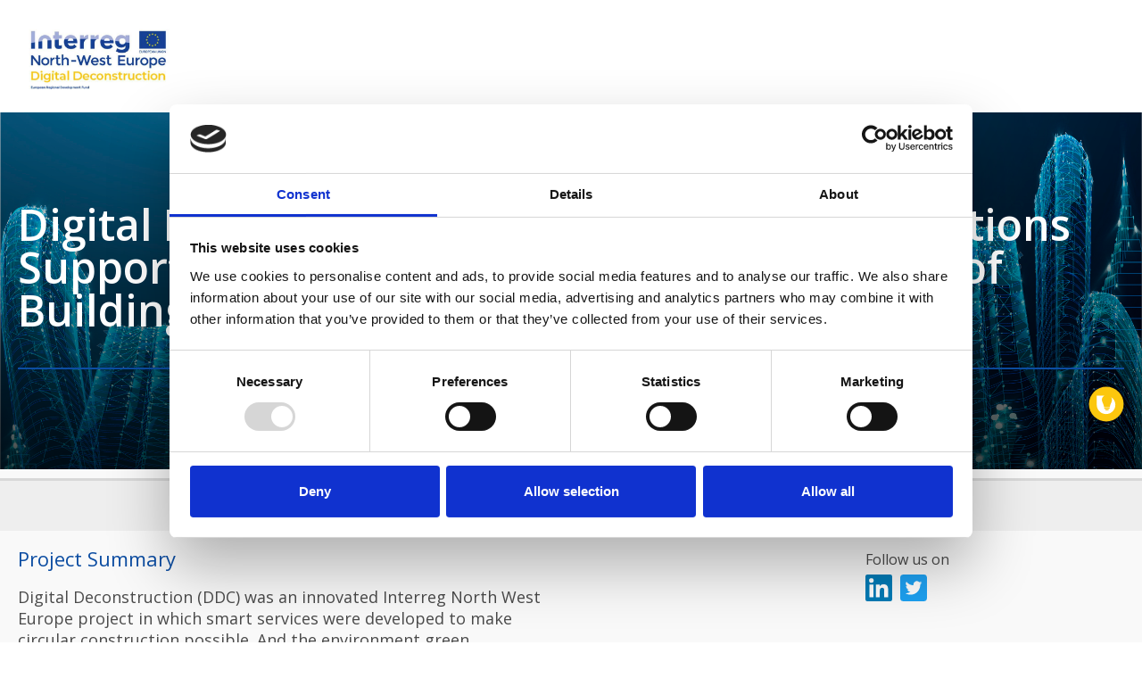

--- FILE ---
content_type: text/html; charset=utf-8
request_url: https://vb.nweurope.eu/projects/project-search/digital-deconstruction/?tab=&page=3
body_size: 147435
content:

<!doctype html>
<!--[if lt IE 7]>      <html class="no-js lt-ie9 lt-ie8 lt-ie7"> <![endif]-->
<!--[if IE 7]>         <html class="no-js lt-ie9 lt-ie8"> <![endif]-->
<!--[if IE 9]>         <html class="no-js ie-9"> <![endif]-->
<!--[if gt IE 8]><!-->
<html class="no-js" lang="en-GB">
<!--<![endif]-->
<head>
    <meta charset="utf-8">
    

<title>Digital Deconstruction | Interreg NWE</title>
    
<meta property="og:title" content="Digital Deconstruction" />
<meta property="og:type" content="website" />
<meta property="og:url" content="https://vb.nweurope.eu/projects/project-search/digital-deconstruction/" />

    



    <meta http-equiv="X-UA-Compatible" content="IE=edge">
    <meta name="viewport" content="width=device-width, initial-scale=1">
    <META HTTP-EQUIV="Expires" CONTENT="Tue, 01 Jan 1980 1:00:00 GMT">
    <META HTTP-EQUIV="Pragma" CONTENT="no-cache">
    <link rel="icon" type="image/x-icon" href="/favicon.ico" />
    

	<script id="Cookiebot" src="https://consent.cookiebot.com/uc.js" data-cbid="75a3e3ac-8dce-4a58-b9af-09d6a788f871" data-blockingmode="auto" type="text/javascript"></script>
	<link href="https://fonts.googleapis.com/css?family=Montserrat:400,700|Open+Sans:400,600,300,700" rel="stylesheet" type="text/css">
    <link rel="stylesheet" href="/assets/css/styles.css?v=8">
    <link href="//maxcdn.bootstrapcdn.com/font-awesome/4.1.0/css/font-awesome.min.css" rel="stylesheet">
    <script src="/assets/js/min/scripts.min.js?v=20"></script>
    
<script src="/assets/js/min/interreg-map.min.js"></script>
                <script src="/assets/js/min/partners-map.min.js"></script></head>
    <body>
        
<noscript>
    <iframe src="//www.googletagmanager.com/ns.html?id=GTM-M57W3QV4" height="0" width="0" style="display:none;visibility:hidden"></iframe>
</noscript>
<script>
    (function (w, d, s, l, i) {
        w[l] = w[l] || []; w[l].push({
            'gtm.start':
            new Date().getTime(), event: 'gtm.js'
        }); var f = d.getElementsByTagName(s)[0],
        j = d.createElement(s), dl = l != 'dataLayer' ? '&l=' + l : ''; j.async = true; j.src =
        '//www.googletagmanager.com/gtm.js?id=' + i + dl; f.parentNode.insertBefore(j, f);
    })(window, document, 'script', 'dataLayer', 'GTM-T7KL8G');
</script>
        <header>
            
                <div class="row-inner">
                    <a class="nav-toggle sb-toggle-left" href="#"><i class="fa fa-bars"></i></a>


                    <a class="logo" href="/projects/project-search/digital-deconstruction/"><img src="/media/13040/ddclogo.png" alt="" /></a>
                    <div class="search-login__desktop"></div>
                </div>
                <nav class="site-nav site-nav--project">
                    

    <div class="search-login__mobile">
        <div class="search-container">
            <form action="/search/" method="get">
                <input class="search-container__input" type="search" id="search" name="q" placeholder="Search..." />
                <button class="search-container__button"><i class="fa fa-search"></i></button>
            </form>
        </div>
            <a class="button login-button" href="/login/">Log in</a>
                    <a class="button back-button" href="/projects/project-search/">Back to project search</a>
            </div>

                </nav>

        </header>

        <main class="project-content">
            




    <div class="case-study-hero case-study-hero--project" style="background-image: url(/media/10340/shutterstock_760793635-omgezet-01.jpg)">
        



        

<div class="project-title">
    <div class="row-inner">
        <h1 class="project-title__headline">Digital Deconstruction - Advanced Digital Solutions Supporting Reuse and High-Quality Recycling of Building Materials</h1>
        <hr class="divider project-title__divider">
        <p></p>
            <img class="project-title__icon" src="/media/1009/innovation-icon.svg">
    </div>
</div>
    </div>







	<div class="tabs">

		<ul class="tabs__list tabs__list--project">

			<li class="tabs__tab tabs__tab--active">
				<a class="tabs__tab-link" href="#tab-1" data-toggle="tab">
					Overview
				</a>
			</li>

				<li class="tabs__tab">
					<a class="tabs__tab-link" href="#tab-2" data-toggle="tab">
						News
					</a>
				</li>
				<li class="tabs__tab">
					<a class="tabs__tab-link" href="#tab-3" data-toggle="tab">
						Events
					</a>
				</li>
				<li class="tabs__tab">
					<a class="tabs__tab-link" href="#tab-4" data-toggle="tab">
						Pilots
					</a>
				</li>
				<li class="tabs__tab">
					<a class="tabs__tab-link" href="#tab-5" data-toggle="tab">
						Publications
					</a>
				</li>
				<li class="tabs__tab">
					<a class="tabs__tab-link" href="#tab-6" data-toggle="tab">
						RIH
					</a>
				</li>

		</ul>


		<div class="tabs__content">

			<div id="tab-1" class="tabs__pane tabs__pane--active">

				

<div class="project-summary row-inner">
    <aside class="project-summary__aside">
            <div class="follow-us">
                
Follow us on 
<ul class="follow-us__list">
            <li class="follow-us__list-item">
            <a class="follow-us__link" href="https://www.linkedin.com/showcase/digital-deconstruction" target="_blank">
                <svg class="follow-us__icon" xmlns="http://www.w3.org/2000/svg" viewBox="0 0 54 54">
                    <path d="M50,0H4A3.94,3.94,0,0,0,0,3.89V50.11A3.94,3.94,0,0,0,4,54H50a4,4,0,0,0,4-3.9V3.89A4,4,0,0,0,50,0Z" transform="translate(0 0)" style="fill:#007bb6" />
                    <path d="M8,20.25h8V46H8V20.25ZM12,7.44a4.64,4.64,0,1,1-4.64,4.64A4.65,4.65,0,0,1,12,7.44" transform="translate(0 0)" style="fill:#fff" />
                    <path d="M21,20.25h7.68v3.52h0.11a8.42,8.42,0,0,1,7.58-4.16c8.1,0,9.6,5.34,9.6,12.28V46H38V33.49c0-3-.06-6.83-4.16-6.83S29,29.91,29,33.27V46H21V20.25Z" transform="translate(0 0)" style="fill:#fff" />
                </svg>
            </a>
        </li>
            <li class="follow-us__list-item">
            <a class="follow-us__link" href="https://twitter.com/DigitalDeconst1" target="_blank">
                <svg class="follow-us__icon" xmlns="http://www.w3.org/2000/svg" viewBox="0 0 400 400">
                    <g>
                        <path d="M350,400H50A50,50,0,0,1,0,350V50A50,50,0,0,1,50,0H350a50,50,0,0,1,50,50V350A50,50,0,0,1,350,400Z" style="fill:#1da1f2" />
                    </g>
                    <g>
                        <path d="M153.6,301.6c94.3,0,145.9-78.2,145.9-145.9,0-2.2,0-4.4-.1-6.6A104.47,104.47,0,0,0,325,122.5a103.93,103.93,0,0,1-29.5,8.1,51.59,51.59,0,0,0,22.6-28.4,102,102,0,0,1-32.6,12.4,51.29,51.29,0,0,0-88.7,35.1,56.68,56.68,0,0,0,1.3,11.7A145.61,145.61,0,0,1,92.4,107.8a51.48,51.48,0,0,0,15.9,68.5,51.87,51.87,0,0,1-23.2-6.4v0.7a51.39,51.39,0,0,0,41.1,50.3,51.58,51.58,0,0,1-23.1.9A51.28,51.28,0,0,0,151,257.4a102.85,102.85,0,0,1-63.7,22,98.68,98.68,0,0,1-12.2-.7,145.86,145.86,0,0,0,78.5,22.9" style="fill:#fff" />
                    </g>
                </svg>
            </a>
        </li>
    </ul>

            </div>
            <h2 class="project-summary__aside-heading">Key Information</h2>

            <ul class="project-summary__aside-items">
                
                        <li>
                            <p>Lead partner organisation</p>
                            <p>Provincie Limburg</p>
                        </li>
                        <li>
                            <p>Email</p>
                            <p><a href="mailto:hhajg.van.hooren@prvlimburg.nl">hhajg.van.hooren@prvlimburg.nl</a></p>
                        </li>

            </ul>


            <ul class="project-summary__aside-items">

                    <li>
                        <p>EU FUNDING</p>
                        <p>&euro; 4.47 m</p>
                    </li>
                                    <li>
                        <p>TOTAL BUDGET</p>
                        <p>&euro; 7.61 m</p>
                    </li>
                                    <li>
                        <p>TIMELINE</p>
                        <p>
                            <i class="icons__clock"></i> 2019-2023
                        </p>
                    </li>
                                    <li>
                        <p>Partner organisations</p>
                        <ul class="project-partners-list">
                                <li>Campus Heerlen Management &amp; Development BV (Brightlands Smart Services Campus)</li>
                                <li>NOBATEK/INEF4</li>
                                <li>Block Materials</li>
                                <li>Laboratory for Green Transformable Buildings</li>
                                <li>GreenFlex</li>
                                <li>BIM-Y</li>
                                <li>Kempens’ Landscape</li>
                                <li>Vilogia</li>
                                <li>Luxembourg Institute of Science and Technology</li>
                                <li>Buildwise</li>
                                <li>Schroeder et Associ&#233;s s.a.</li>
                                <li>AREP</li>
                                <li>Soci&#233;t&#233; Nationale des Chemins de Fer</li>
                        </ul>
                    </li>
                                    <li>
                        <p>COUNTRIES</p>
                        <p>
                            <i class="icons__pin"></i>
                                <span>NL</span>
                                    <span> | </span>
                                <span>FR</span>
                                    <span> | </span>
                                <span>LU</span>
                                    <span> | </span>
                                <span>BE</span>
                        </p>
                    </li>
            </ul>
            

    <ul class="compact-social-buttons">
                    <li>
                <a href="https://twitter.com/intent/tweet/?url=https%3a%2f%2fvb.nweurope.eu%2fprojects%2fproject-search%2fdigital-deconstruction%2f&via=interreg_nwe" target="_blank">
                    <i class="fa fa-twitter"></i>
                </a>
            </li>
                    <li>
                <a href="https://www.linkedin.com/shareArticle?mini=true&url=https%3a%2f%2fvb.nweurope.eu%2fprojects%2fproject-search%2fdigital-deconstruction%2f&title=Digital Deconstruction - Interreg NWE" target="_blank">
                    <i class="fa fa-linkedin"></i>
                </a>
            </li>
                <li>
            <a href="mailto://?subject=Interreg NWE: Digital Deconstruction&amp;body=I found a link on Interreg NWE you might be interested in:%0D%0A%0D%0Ahttps%3a%2f%2fvb.nweurope.eu%2fprojects%2fproject-search%2fdigital-deconstruction%2f">
                <i class="fa fa-envelope-o"></i>
            </a>
        </li>
                    <li>
                <a href="#" onclick="window.print()" class="btn-print">
                    <i class="fa fa-print"></i>
                </a>
            </li>
    </ul>

            <ul class="project-summary__aside-items">
                <li>
                    <p>Last Updated: 10/01/2024 10:45</p>
                </li>
            </ul>

</aside>

    <div class="project-summary__content">
            <h2 class="sub-title">Project Summary</h2>
<p>Digital Deconstruction (DDC) was an innovated Interreg North West Europe project in which smart services were developed to make circular construction possible. And the environment green.<span><span><br /> </span><br /></span><span>ON SEPTEMBER 30, 2023 THE DIGITAL DECONSTRUCTION PROJECT CAME TO ITS FINAL STATUS. <br />Follow and support the development on digital tools for the building industry, for the reuse of building materials and be part of the frontrunners on circular building. Check out the <a href="https://knowledgeplatform.gtb-lab.com/#!" target="_blank">KNOWLEDGE PLATFORM OF GTB-LAB</a> in Heerlen (NL), where the works on circular building continues and all information about the project will be updated by the project partners involved during the project time. Together we keep working on making circular economy in de building industry possible<span>. </span></span></p>
<p><span><span>Thank you for your support and commitment to this project.</span></span></p>
<p><a href="/projects/project-search/digital-deconstruction/#tab-5" target="_blank">THE LAST DDC NEWSLETTER</a> (september 2023). </p><p><a href="https://www.youtube.com/watch?v=U4MXLbvJW7s" target="_blank">THE VIDEO ABOUT DDC | ENGLISH WITH FRENCH SUBTITLE</a> (launched midterm 2022)</p>
<p><strong>The aims of the project<br /></strong>To d<span>evelop an innovative digital decision support system, integrating various digital tools (3D scanning, Building Information Modelling, a digital materials & buildings database, blockchain technology) that helps to define the most sustainable and economical deconstruction and reuse strategy for building.</span><span>​</span><span> </span><span>By linking the digital system to innovative Building Information Model techniques, a cycle is created between design, construction and demolition. Scarce resources are reused in this way and will drastically reduce the huge CO2 emissions of the construction industry. </span>Researchers within the project are working on this open-source software system so engineers can reuse materials released from the dismantling of renovation and demolition projects in the construction industry and create a more sustainable future. <span>The project focuses on regions having set sustainable materials management, ecotechnologies, ICT and digitization in industry as one of their RIS3 priorities in The Netherlands, Belgium, Luxembourg and France, paving the way for roll-out to United Kingdom and Denmark. </span></p>
<p><span><strong>Project Outputs</strong><br /></span>The project developped the following main outputs:</p>
<ol>
<li><span>An integrated DDC system at TRL7, to be made accessible</span><span>​</span><span> </span><span>to companies in IT, engineering, construction & real estate sector</span><span>​</span><span> as an open-source software package for further development and</span><span>​</span><span> </span><span>integration to market-ready products and services. See the <a href="https://knowledgeplatform.gtb-lab.com/#!" target="_blank">knowledge platform</a> for the information on the navigator and the integrated<a href="https://knowledgeplatform.gtb-lab.com/#!" target="_blank"> DDC system.</p><p></a></span></li>
<li><span>A <a href="/projects/project-search/digital-deconstruction/#tab-6" target="_blank">transnational network of Regional Innovation Hubs (RIH)</a> that</span><span>​</span><span> </span><span>support the optimization, validation and roll-out of DDC solutions. </span></li>
<li>
<div id="e4c2e0808bc84730ad06b6ea7e7263e2" class="row element" data-element-type="Text" data-element-id="e4c2e0808bc84730ad06b6ea7e7263e2">
<div class="col-xs-12 col-sm-12">
<p class="">Pilot sites are a crucial part of the DDC project, as they aim for a real field application of the research, development and strategies created during the Digital Deconstruction project. As part of the Interreg project Digital Deconstruction, 5 pilot sites, located in the 4 cooperative countries, were chosen to implement the work that has been carried out by digital tools developers and all the other partners inside the ecosystem, experiment new ways to create strategy maximising reuse thanks to the help of the DDC System, and gather feedbacks from field application. Here t<a href="https://knowledgeplatform.gtb-lab.com/#!" target="_blank">he 5 sites in the 4 partner countries </a>are detailled. </p>
</div>
</div>
​</li>
</ol>
<p><strong><em>Background of the project</em></strong></p>
<p><em>Construction and demolition waste (CDW) accounts for about 1/3 of all waste produced in the EU. About 50% of this amount is currently recycled in most EU countries, however the majority of CDW is destined for backfilling and other low value applications (downcycling). In North West European countries reuse and high-quality recycling (upcycling) of CDW remains below 3%. ​​</em><em>Poor digitalization of the construction sector is one of the key factors hindering better exploitation of circular opportunities. </em><em><br />​​</p><p></em></p>
<p><em>Photo: Project partners Digital Deconstruction during the closing event 'Level Up Circular Building' on June 8, 2023 at the <a href="https://www.brightlands.com/brightlands-smart-services-campus" target="_blank">Brightlands Smart Services Campus</a> in Heerlen (NL)</em></p>
<p> </p>    </div>
</div>

				


    <div class="image-responsive">
        <div class="row-inner">
            <img class="image-responsive" src="/media/20529/brightlands_digital_deconstruction_event_20230608_0811-verbeterd-nr-min.jpg" alt="">
        </div>
    </div>




    <div class="image-responsive">
        <div class="row-inner">
            <img class="image-responsive" src="/media/19742/logobalk-brightlands-ddc-groot-feb2023.jpg" alt="">
        </div>
    </div>




				<div class="project-partners project-partners--case-study row-inner">


    <h2 class="main-title">Project Partners</h2>
    <ul class="map-data visuallyhidden">
            <li class="map-data__point" data-title="Campus Heerlen Management &amp; Development BV (Brightlands Smart Services Campus)" data-latitude="50.882927" data-longitude="5.973362">
                <h2>Campus Heerlen Management &amp; Development BV (Brightlands Smart Services Campus)</h2>
                <div class="map-content">
                    <p>2 Smedestraat<br/>Heerlen<br/>6411CR<br/>Netherlands</p>
                    <p><a href="/projects/project-search/digital-deconstruction/partners/campus-heerlen-management-development-bv-brightlands-smart-services-campus/">View partner details</a></p>
                </div>
            </li>
            <li class="map-data__point" data-title="NOBATEK/INEF4" data-latitude="48.893443" data-longitude="2.236791">
                <h2>NOBATEK/INEF4</h2>
                <div class="map-content">
                    <p>76 Les collines de l’Arche – Opéra E, Route de la demi-lune<br/>Paris<br/>92057<br/>France</p>
                    <p><a href="/projects/project-search/digital-deconstruction/partners/nobatekinef4/">View partner details</a></p>
                </div>
            </li>
            <li class="map-data__point" data-title="Block Materials" data-latitude="50.883446" data-longitude="5.974914">
                <h2>Block Materials</h2>
                <div class="map-content">
                    <p>2 Smedestraat <br/>Heerlen<br/>6411CR<br/>Netherlands</p>
                    <p><a href="/projects/project-search/digital-deconstruction/partners/block-materials/">View partner details</a></p>
                </div>
            </li>
            <li class="map-data__point" data-title="Laboratory for Green Transformable Buildings" data-latitude="50.892570" data-longitude="5.971308">
                <h2>Laboratory for Green Transformable Buildings</h2>
                <div class="map-content">
                    <p>1 Kloosterweg<br/>Heerlen<br/> 6412 CN <br/>Netherlands</p>
                    <p><a href="/projects/project-search/digital-deconstruction/partners/laboratory-for-green-transformable-buildings/">View partner details</a></p>
                </div>
            </li>
            <li class="map-data__point" data-title="GreenFlex" data-latitude="48.872592" data-longitude="2.336195">
                <h2>GreenFlex</h2>
                <div class="map-content">
                    <p>16 Boulevard Montmartre<br/>Paris<br/>75009<br/>France</p>
                    <p><a href="/projects/project-search/digital-deconstruction/partners/greenflex/">View partner details</a></p>
                </div>
            </li>
            <li class="map-data__point" data-title="BIM-Y" data-latitude="49.622950" data-longitude="6.121119">
                <h2>BIM-Y</h2>
                <div class="map-content">
                    <p>11 rue Jean-Pierre Koenig<br/>Luxembourg<br/>1865<br/>Luxembourg</p>
                    <p><a href="/projects/project-search/digital-deconstruction/partners/bim-y/">View partner details</a></p>
                </div>
            </li>
            <li class="map-data__point" data-title="Kempens’ Landscape" data-latitude="51.066013" data-longitude="4.686031">
                <h2>Kempens’ Landscape</h2>
                <div class="map-content">
                    <p>5 Peredreef<br/>Putte<br/>2580<br/>Belgium</p>
                    <p><a href="/projects/project-search/digital-deconstruction/partners/kempens-landscape/">View partner details</a></p>
                </div>
            </li>
            <li class="map-data__point" data-title="Vilogia" data-latitude="50.658005" data-longitude="3.134485">
                <h2>Vilogia</h2>
                <div class="map-content">
                    <p>74 Rue Jean Jaures<br/>Villeneuve d'Ascq<br/>59664<br/>France</p>
                    <p><a href="/projects/project-search/digital-deconstruction/partners/vilogia/">View partner details</a></p>
                </div>
            </li>
            <li class="map-data__point" data-title="Luxembourg Institute of Science and Technology" data-latitude="49.502076" data-longitude="5.948904">
                <h2>Luxembourg Institute of Science and Technology</h2>
                <div class="map-content">
                    <p>5 Avenue des Hauts-Fourneaux<br/>Esch-sur-Alzette<br/>L-4362<br/>Luxembourg</p>
                    <p><a href="/projects/project-search/digital-deconstruction/partners/luxembourg-institute-of-science-and-technology/">View partner details</a></p>
                </div>
            </li>
            <li class="map-data__point" data-title="Buildwise" data-latitude="50.845379" data-longitude="4.351639">
                <h2>Buildwise</h2>
                <div class="map-content">
                    <p>42 Lombardstraat<br/>Brussels<br/>1000<br/>Belgium</p>
                    <p><a href="/projects/project-search/digital-deconstruction/partners/buildwise/">View partner details</a></p>
                </div>
            </li>
            <li class="map-data__point" data-title="Schroeder et Associ&#233;s s.a." data-latitude="49.603138" data-longitude="6.119413">
                <h2>Schroeder et Associ&#233;s s.a.</h2>
                <div class="map-content">
                    <p>8 rue des Girondins<br/>Luxembourg<br/>L-1626 <br/>Luxembourg</p>
                    <p><a href="/projects/project-search/digital-deconstruction/partners/schroeder-et-associ&#233;s-sa/">View partner details</a></p>
                </div>
            </li>
            <li class="map-data__point" data-title="AREP" data-latitude="48.822555" data-longitude="2.367921">
                <h2>AREP</h2>
                <div class="map-content">
                    <p>Avenue d’Ivry<br/>Paris cedex 13<br/>75647<br/>France</p>
                    <p><a href="/projects/project-search/digital-deconstruction/partners/arep/">View partner details</a></p>
                </div>
            </li>
            <li class="map-data__point" data-title="Soci&#233;t&#233; Nationale des Chemins de Fer" data-latitude="48.919459" data-longitude="2.355414">
                <h2>Soci&#233;t&#233; Nationale des Chemins de Fer</h2>
                <div class="map-content">
                    <p>16 Avenue d’Ivry<br/>Saint-Denis<br/>93200<br/>France</p>
                    <p><a href="/projects/project-search/digital-deconstruction/partners/soci&#233;t&#233;-nationale-des-chemins-de-fer/">View partner details</a></p>
                </div>
            </li>
            <li class="map-data__point" data-title="Provincie Limburg" data-latitude="50.839652" data-longitude="5.701842">
                <h2>Provincie Limburg</h2>
                <div class="map-content">
                    <p>P.O. Box 5700<br/>Maastricht<br/>NL-6202 MA<br/>Netherlands</p>
                    <p><a href="/projects/project-search/digital-deconstruction/partners/provincie-limburg/">View partner details</a></p>
                </div>
            </li>
    </ul>
    <div id="map" style="padding-bottom: 56.56%;"></div>
    <script src="https://maps.googleapis.com/maps/api/js?key=AIzaSyABGm7ugEPWKlBfKdgrsByS9F_2kd36Y8E&v=3&sensor=false&callback=InterregMap.init&language=en&region=GB"></script>


					

    <div class="project-partners__summary">
        <p class="sub-title">
            Lead partner
        </p>
        <table>
            <tr>
                <th>
                    Organisation
                </th>
                                <th>
                    Address
                </th>
                                <th>
                    Email
                </th>
                                <th>
                    Website
                </th>
            </tr>
            <tr>
                <td>
                    <a href="/projects/project-search/digital-deconstruction/partners/provincie-limburg/">Provincie Limburg</a>
                </td>
                                <td>
                    P.O. Box 5700<br/>Maastricht<br/>NL-6202 MA<br/>Netherlands
                </td>
                                <td>
                    <a href="mailto:hhajg.van.hooren@prvlimburg.nl">hhajg.van.hooren@prvlimburg.nl</a>
                </td>
                                <td>
                    <a href="http://www.limburg.nl">www.limburg.nl</a>
                </td>
            </tr>
        </table>
    </div>

					    <table class="project-partners__list">
    <tbody>
        <tr>
            <th>Name</th>
            <th>Contact Name</th>
            <th>Email</th>
            <th>Country</th>
        </tr>
                <tr>
                    <td><a href="/projects/project-search/digital-deconstruction/partners/campus-heerlen-management-development-bv-brightlands-smart-services-campus/">Campus Heerlen Management &amp; Development BV (Brightlands Smart Services Campus)</a></td>                    
                    <td>Yanick Dols</td>
                        <td><a href="mailto:yanick.dols@brightlands.com">yanick.dols@brightlands.com</a></td>
                    
                    <td>
Netherlands                    </td>
                </tr>
                <tr>
                    <td><a href="/projects/project-search/digital-deconstruction/partners/nobatekinef4/">NOBATEK/INEF4</a></td>                    
                    <td>Benjamin Laclau</td>
                        <td><a href="mailto:blaclau@nobatek.inef4.com">blaclau@nobatek.inef4.com</a></td>
                    
                    <td>
France                    </td>
                </tr>
                <tr>
                    <td><a href="/projects/project-search/digital-deconstruction/partners/block-materials/">Block Materials</a></td>                    
                    <td>Simon Duindam</td>
                        <td><a href="mailto:simon@blockmaterials.com">simon@blockmaterials.com</a></td>
                    
                    <td>
Netherlands                    </td>
                </tr>
                <tr>
                    <td><a href="/projects/project-search/digital-deconstruction/partners/laboratory-for-green-transformable-buildings/">Laboratory for Green Transformable Buildings</a></td>                    
                    <td>Elma Durmisevic</td>
                        <td><a href="mailto:e.durmisevic@4darchitects.nl">e.durmisevic@4darchitects.nl</a></td>
                    
                    <td>
Netherlands                    </td>
                </tr>
                <tr>
                    <td><a href="/projects/project-search/digital-deconstruction/partners/greenflex/">GreenFlex</a></td>                    
                    <td>S&#233;bastien Delpont</td>
                        <td><a href="mailto:sdelpont@greenflex.com">sdelpont@greenflex.com</a></td>
                    
                    <td>
France                    </td>
                </tr>
                <tr>
                    <td><a href="/projects/project-search/digital-deconstruction/partners/bim-y/">BIM-Y</a></td>                    
                    <td>Jean-Yves Mari&#233;</td>
                        <td><a href="mailto:team@bim-y.com">team@bim-y.com</a></td>
                    
                    <td>
Luxembourg                    </td>
                </tr>
                <tr>
                    <td><a href="/projects/project-search/digital-deconstruction/partners/kempens-landscape/">Kempens’ Landscape</a></td>                    
                    <td>Tine van den Broeck</td>
                        <td><a href="mailto:Tine.vandenbroeck@kempenslandschap.be ">Tine.vandenbroeck@kempenslandschap.be </a></td>
                    
                    <td>
Belgium                    </td>
                </tr>
                <tr>
                    <td><a href="/projects/project-search/digital-deconstruction/partners/vilogia/">Vilogia</a></td>                    
                    <td>Julien Holgard</td>
                        <td><a href="mailto:julien.holgard@vilogia.fr">julien.holgard@vilogia.fr</a></td>
                    
                    <td>
France                    </td>
                </tr>
                <tr>
                    <td><a href="/projects/project-search/digital-deconstruction/partners/luxembourg-institute-of-science-and-technology/">Luxembourg Institute of Science and Technology</a></td>                    
                    <td>Annie Guerriero</td>
                        <td><a href="mailto:annie.guerriero@list.lu">annie.guerriero@list.lu</a></td>
                    
                    <td>
Luxembourg                    </td>
                </tr>
                <tr>
                    <td><a href="/projects/project-search/digital-deconstruction/partners/buildwise/">Buildwise</a></td>                    
                    <td>Jeroen Vrijders</td>
                        <td><a href="mailto:Jeroen.vrijders@bbri.be ">Jeroen.vrijders@bbri.be </a></td>
                    
                    <td>
Belgium                    </td>
                </tr>
                <tr>
                    <td><a href="/projects/project-search/digital-deconstruction/partners/schroeder-et-associ&#233;s-sa/">Schroeder et Associ&#233;s s.a.</a></td>                    
                    <td>Marc Feider</td>
                        <td><a href="mailto:Marc.feider@schroeder.lu">Marc.feider@schroeder.lu</a></td>
                    
                    <td>
Luxembourg                    </td>
                </tr>
                <tr>
                    <td><a href="/projects/project-search/digital-deconstruction/partners/arep/">AREP</a></td>                    
                    <td>Olivier James</td>
                        <td><a href="mailto:Olivier.james@arep.fr">Olivier.james@arep.fr</a></td>
                    
                    <td>
France                    </td>
                </tr>
                <tr>
                    <td><a href="/projects/project-search/digital-deconstruction/partners/soci&#233;t&#233;-nationale-des-chemins-de-fer/">Soci&#233;t&#233; Nationale des Chemins de Fer</a></td>                    
                    <td>Louise Francois</td>
                        <td><a href="mailto:louise.francois@sncf.fr ">louise.francois@sncf.fr </a></td>
                    
                    <td>
France                    </td>
                </tr>
        </tbody>
    </table>

					




						<div class="project-partners__cta">
							<a href="/projects/project-search/" class="button">
								See all projects
							</a>
						</div>

				</div>

			</div>

				<div id="tab-2" class="tabs__pane" data-tab-alias="news">

							<div class="row-inner">

								<div class="follow-us follow-us--float">
									
Follow us on 
<ul class="follow-us__list">
            <li class="follow-us__list-item">
            <a class="follow-us__link" href="https://www.linkedin.com/showcase/digital-deconstruction" target="_blank">
                <svg class="follow-us__icon" xmlns="http://www.w3.org/2000/svg" viewBox="0 0 54 54">
                    <path d="M50,0H4A3.94,3.94,0,0,0,0,3.89V50.11A3.94,3.94,0,0,0,4,54H50a4,4,0,0,0,4-3.9V3.89A4,4,0,0,0,50,0Z" transform="translate(0 0)" style="fill:#007bb6" />
                    <path d="M8,20.25h8V46H8V20.25ZM12,7.44a4.64,4.64,0,1,1-4.64,4.64A4.65,4.65,0,0,1,12,7.44" transform="translate(0 0)" style="fill:#fff" />
                    <path d="M21,20.25h7.68v3.52h0.11a8.42,8.42,0,0,1,7.58-4.16c8.1,0,9.6,5.34,9.6,12.28V46H38V33.49c0-3-.06-6.83-4.16-6.83S29,29.91,29,33.27V46H21V20.25Z" transform="translate(0 0)" style="fill:#fff" />
                </svg>
            </a>
        </li>
            <li class="follow-us__list-item">
            <a class="follow-us__link" href="https://twitter.com/DigitalDeconst1" target="_blank">
                <svg class="follow-us__icon" xmlns="http://www.w3.org/2000/svg" viewBox="0 0 400 400">
                    <g>
                        <path d="M350,400H50A50,50,0,0,1,0,350V50A50,50,0,0,1,50,0H350a50,50,0,0,1,50,50V350A50,50,0,0,1,350,400Z" style="fill:#1da1f2" />
                    </g>
                    <g>
                        <path d="M153.6,301.6c94.3,0,145.9-78.2,145.9-145.9,0-2.2,0-4.4-.1-6.6A104.47,104.47,0,0,0,325,122.5a103.93,103.93,0,0,1-29.5,8.1,51.59,51.59,0,0,0,22.6-28.4,102,102,0,0,1-32.6,12.4,51.29,51.29,0,0,0-88.7,35.1,56.68,56.68,0,0,0,1.3,11.7A145.61,145.61,0,0,1,92.4,107.8a51.48,51.48,0,0,0,15.9,68.5,51.87,51.87,0,0,1-23.2-6.4v0.7a51.39,51.39,0,0,0,41.1,50.3,51.58,51.58,0,0,1-23.1.9A51.28,51.28,0,0,0,151,257.4a102.85,102.85,0,0,1-63.7,22,98.68,98.68,0,0,1-12.2-.7,145.86,145.86,0,0,0,78.5,22.9" style="fill:#fff" />
                    </g>
                </svg>
            </a>
        </li>
    </ul>

								</div>

								<h2 class="main-title">
									News
								</h2>

								
    <div class="pagination">
        <ul>
            <li><a href="https://vb.nweurope.eu/projects/project-search/digital-deconstruction/?tab=,&amp;page=2#tab-2" data-page-num="2"><i class="fa fa-angle-left"></i> Previous</a></li>
                <li class="page-number">
            <a class="page-anchor" href="https://vb.nweurope.eu/projects/project-search/digital-deconstruction/?tab=,&amp;page=1#tab-2" data-page-num="1">1</a>
    </li>    

                <li class="page-number">
            <a class="page-anchor" href="https://vb.nweurope.eu/projects/project-search/digital-deconstruction/?tab=,&amp;page=2#tab-2" data-page-num="2">2</a>
    </li>    
    <li class="page-number">
            <span class="page-anchor">3</span>
    </li>    
    <li class="page-number">
            <a class="page-anchor" href="https://vb.nweurope.eu/projects/project-search/digital-deconstruction/?tab=,&amp;page=4#tab-2" data-page-num="4">4</a>
    </li>    
    <li class="page-number">
            <a class="page-anchor" href="https://vb.nweurope.eu/projects/project-search/digital-deconstruction/?tab=,&amp;page=5#tab-2" data-page-num="5">5</a>
    </li>    

                <li class="page-number">
            <a class="page-anchor" href="https://vb.nweurope.eu/projects/project-search/digital-deconstruction/?tab=,&amp;page=6#tab-2" data-page-num="6">6</a>
    </li>    

            <li><a href="https://vb.nweurope.eu/projects/project-search/digital-deconstruction/?tab=,&amp;page=4#tab-2" data-page-num="4">Next <i class="fa fa-angle-right"></i></a></li>
        </ul>
    </div>






								<hr class="divider">

								

<div class="row listing-results">

        

            <article class="listing-article__item">
                

                <h3 class="listing-article__title"><a href="/projects/project-search/digital-deconstruction/news/benelux-circular-economy-business-forum-luxembourg/">Benelux Circular Economy Business Forum Luxembourg</a></h3>

                <a class="listing-article__posted" href="/projects/project-search/digital-deconstruction/news/benelux-circular-economy-business-forum-luxembourg/">
                    Posted on <time pubdate datetime="26-10-2022">October 26, 2022 2:20 PM</time>
                </a>

                <p class="listing-article__copy">
                    On October 4 and 5 the Benelux Circular Economy Business Forum took place at Luxembourg Chambers of Commerce, Luxembourg. Project partners LIST, BIM-Y and Schroeder delivered a presentation of the DDC project during this event. They were honored by the visit of  His Royal Highness the Hereditary Grand Duke of Luxembourg at their stand during Benelux Circular Economy Forum so they could tell him all about the digital platforms and its various tools. <a href="/projects/project-search/digital-deconstruction/news/benelux-circular-economy-business-forum-luxembourg/" class="link">Read More</a>
                </p>

            </article>
            <article class="listing-article__item">
                

                <h3 class="listing-article__title"><a href="/projects/project-search/digital-deconstruction/news/implementing-digital-deconstruction-in-regions-and-markets/">Implementing Digital Deconstruction in Regions and Markets</a></h3>

                <a class="listing-article__posted" href="/projects/project-search/digital-deconstruction/news/implementing-digital-deconstruction-in-regions-and-markets/">
                    Posted on <time pubdate datetime="25-10-2022">October 25, 2022 1:45 PM</time>
                </a>

                <p class="listing-article__copy">
                    Taking steps to secure the DDC-results in the following five years. The city region Parkstad Limburg in the south of The Netherlands has written a transformation plan, and a ten-point-action-plan for Circular (De)construction, resulting in a Circular Hub in this southern region.  

This implementation plan is the next step to broaden the scope, projects and results of circular developments into a regional sector. The implementation plan will also deal with issues like the energy crisis, scarcity of materials and inflation. The implementation plan combines the needs of the regional program with different tools, services, financial opportunities and example projects. Partly based on DDC-activities and results, partly based on regional developments. <a href="/projects/project-search/digital-deconstruction/news/implementing-digital-deconstruction-in-regions-and-markets/" class="link">Read More</a>
                </p>

            </article>
            <article class="listing-article__item">
                

                <h3 class="listing-article__title"><a href="/projects/project-search/digital-deconstruction/news/register-now-for-rih-heerlen-nov-22-2022/">Register now for RIH Heerlen Nov 22, 2022</a></h3>

                <a class="listing-article__posted" href="/projects/project-search/digital-deconstruction/news/register-now-for-rih-heerlen-nov-22-2022/">
                    Posted on <time pubdate datetime="06-10-2022">October 6, 2022 3:46 PM</time>
                </a>

                <p class="listing-article__copy">
                    The Dutch project partners of Digital Deconstruction like to invite frontrunners, decision makers and (technical) designers in the construction and deconstruction industry to join them in this co-design lab on November, 22, 2022 in Heerlen (NL). You will be informed about the status on the Digital Deconstruction project and project partners will give you an insight on the development of the software platform for scanning, analyzing and store data on building materials for reuse and recycle. 

Click on the link to register. It is a live event at Brightlands Smart Services Campus in Heerlen and will be mostly Dutch spoken. <a href="/projects/project-search/digital-deconstruction/news/register-now-for-rih-heerlen-nov-22-2022/" class="link">Read More</a>
                </p>

            </article>
            <article class="listing-article__item">
                

                <h3 class="listing-article__title"><a href="/projects/project-search/digital-deconstruction/news/register-now-for-rih-france-nov-30-villeneuve-fr/">Register now for RIH France Nov 30, Villeneuve (FR)</a></h3>

                <a class="listing-article__posted" href="/projects/project-search/digital-deconstruction/news/register-now-for-rih-france-nov-30-villeneuve-fr/">
                    Posted on <time pubdate datetime="05-10-2022">October 5, 2022 3:51 PM</time>
                </a>

                <p class="listing-article__copy">
                    Take part in this third edition of the Reuse Innovation Hub in Villeneuve at our partner Vilogia, on November 30, 2022, which aims to find solutions and levers for action to improve the supply of reused materials so that it is as qualitative as new materials, by questioning on the role of prime contractors and contractors. <a href="/projects/project-search/digital-deconstruction/news/register-now-for-rih-france-nov-30-villeneuve-fr/" class="link">Read More</a>
                </p>

            </article>
            <article class="listing-article__item">
                

                <h3 class="listing-article__title"><a href="/projects/project-search/digital-deconstruction/news/flashback-partner-meeting-luxembourg/">Flashback partner meeting Luxembourg</a></h3>

                <a class="listing-article__posted" href="/projects/project-search/digital-deconstruction/news/flashback-partner-meeting-luxembourg/">
                    Posted on <time pubdate datetime="23-09-2022">September 23, 2022 4:35 PM</time>
                </a>

                <p class="listing-article__copy">
                    Yesterday project partners concluded the 2 days partner meeting at Universit&#233; de Luxembourg Belval in Esch-sur-Alzette and visited a pilot Petite Maison on circular building of the university. The EU partners came together to discuss the development of the digital software platform and each work package presented their status on modules, navigator and platform. The meeting was well organized by Luxembourg Institute of Science and Technology (LIST). <a href="/projects/project-search/digital-deconstruction/news/flashback-partner-meeting-luxembourg/" class="link">Read More</a>
                </p>

            </article>
            <article class="listing-article__item">
                

                <h3 class="listing-article__title"><a href="/projects/project-search/digital-deconstruction/news/2nd-french-rih-a-nice-success/">2nd French RIH a nice success</a></h3>

                <a class="listing-article__posted" href="/projects/project-search/digital-deconstruction/news/2nd-french-rih-a-nice-success/">
                    Posted on <time pubdate datetime="21-09-2022">September 21, 2022 3:05 PM</time>
                </a>

                <p class="listing-article__copy">
                    The second RIH in France took place on September 15th 2022, at GreenFlex’s office in Paris.
It was a very pleasant and innovative meeting where 31 persons attended. A great moment for discussions and nice feedback from the participants. <a href="/projects/project-search/digital-deconstruction/news/2nd-french-rih-a-nice-success/" class="link">Read More</a>
                </p>

            </article>
            <article class="listing-article__item">
                

                <h3 class="listing-article__title"><a href="/projects/project-search/digital-deconstruction/news/3th-regional-innovation-hub-luxembourg/">3th Regional Innovation Hub Luxembourg</a></h3>

                <a class="listing-article__posted" href="/projects/project-search/digital-deconstruction/news/3th-regional-innovation-hub-luxembourg/">
                    Posted on <time pubdate datetime="14-07-2022">July 14, 2022 1:15 PM</time>
                </a>

                <p class="listing-article__copy">
                    The regional Innovation Hub Luxembourg, organized by LIST, BIM-Y and Schro&#235;der&amp;Associes had taken place on the 29th of June, 2022. The participants (20) got a good overview on the project and related subjects. <a href="/projects/project-search/digital-deconstruction/news/3th-regional-innovation-hub-luxembourg/" class="link">Read More</a>
                </p>

            </article>
            <article class="listing-article__item">
                

                <h3 class="listing-article__title"><a href="/projects/project-search/digital-deconstruction/news/looking-back-on-a-successful-regional-innovation-hub-nl/">Looking back on a successful Regional Innovation Hub NL</a></h3>

                <a class="listing-article__posted" href="/projects/project-search/digital-deconstruction/news/looking-back-on-a-successful-regional-innovation-hub-nl/">
                    Posted on <time pubdate datetime="07-07-2022">July 7, 2022 1:49 PM</time>
                </a>

                <p class="listing-article__copy">
                    On June 22, we had a successful Regional Innovation Hub in Heerlen. Several presentations on the subject Digital Deconstruction, reuse and recycle building materials. In Parkstad Limburg the pilot project Roman Museum is an example how to deconstruct and store materials in a building data base for reuse in the new to built museum. Focus lied on lessons learned from the best practices and next steps for the regional development. <a href="/projects/project-search/digital-deconstruction/news/looking-back-on-a-successful-regional-innovation-hub-nl/" class="link">Read More</a>
                </p>

            </article>
            <article class="listing-article__item">
                

                <h3 class="listing-article__title"><a href="/projects/project-search/digital-deconstruction/news/ddc-on-stage-at-provada/">DDC on stage at PROVADA</a></h3>

                <a class="listing-article__posted" href="/projects/project-search/digital-deconstruction/news/ddc-on-stage-at-provada/">
                    Posted on <time pubdate datetime="15-06-2022">June 15, 2022 2:56 PM</time>
                </a>

                <p class="listing-article__copy">
                    Act now for a better tomorrow! That’s the theme of this year’s PROVADA in Amsterdam. This event is international known as the largest real estate platform in the Netherlands where sharing knowledge, inspiration and networking are central. Brightlands Smart Services will be joining Parkstad-Limburg at the Limburg Stand, stand 19 in exhibition hall 11 under the well-known motto: &#39;The Power of South Limburg: a smart part of Europe!&#39; <a href="/projects/project-search/digital-deconstruction/news/ddc-on-stage-at-provada/" class="link">Read More</a>
                </p>

            </article>
            <article class="listing-article__item">
                

                <h3 class="listing-article__title"><a href="/projects/project-search/digital-deconstruction/news/le-r&#233;emploi-et-le-recyclage-des-mat&#233;riaux-issus-des-b&#226;timents-&#224;-d&#233;construire-peuvent-ils-rendre-la-construction-plus-efficace-et-moins-ch&#232;re/">Le r&#233;emploi et le recyclage des mat&#233;riaux issus des b&#226;timents &#224; d&#233;construire peuvent-ils rendre la construction plus efficace (et moins ch&#232;re) ?</a></h3>

                <a class="listing-article__posted" href="/projects/project-search/digital-deconstruction/news/le-r&#233;emploi-et-le-recyclage-des-mat&#233;riaux-issus-des-b&#226;timents-&#224;-d&#233;construire-peuvent-ils-rendre-la-construction-plus-efficace-et-moins-ch&#232;re/">
                    Posted on <time pubdate datetime="30-05-2022">May 30, 2022 5:02 PM</time>
                </a>

                <p class="listing-article__copy">
                    Ces derni&#232;res semaines et ces derniers mois, le secteur de la construction a &#233;mis peu de signaux positifs. Les prix des mat&#233;riaux &#233;taient en hausse depuis un certain temps, la guerre en Ukraine n’a fait qu’exacerber cette tendance. Deux raisons &#224; cel&#224; : en premier lieu, La Russie, l&#39;Ukraine et le Belarus sont de grands exportateurs de bois et d&#39;acier dans des circonstances normales. De plus, de nombreuses usines r&#233;duisent volontairement leur production en raison des prix &#233;lev&#233;s du gaz et de l&#39;&#233;lectricit&#233;, et les mati&#232;res premi&#232;res ou les sous-produits n&#233;cessaires au processus de production proviennent en grande partie de la zone de guerre actuelle. La rentabilit&#233; du secteur est donc soumise &#224; une forte pression. <a href="/projects/project-search/digital-deconstruction/news/le-r&#233;emploi-et-le-recyclage-des-mat&#233;riaux-issus-des-b&#226;timents-&#224;-d&#233;construire-peuvent-ils-rendre-la-construction-plus-efficace-et-moins-ch&#232;re/" class="link">Read More</a>
                </p>

            </article>

</div>


								<hr class="divider">

								
    <div class="pagination">
        <ul>
            <li><a href="https://vb.nweurope.eu/projects/project-search/digital-deconstruction/?tab=,&amp;page=2#tab-2" data-page-num="2"><i class="fa fa-angle-left"></i> Previous</a></li>
                <li class="page-number">
            <a class="page-anchor" href="https://vb.nweurope.eu/projects/project-search/digital-deconstruction/?tab=,&amp;page=1#tab-2" data-page-num="1">1</a>
    </li>    

                <li class="page-number">
            <a class="page-anchor" href="https://vb.nweurope.eu/projects/project-search/digital-deconstruction/?tab=,&amp;page=2#tab-2" data-page-num="2">2</a>
    </li>    
    <li class="page-number">
            <span class="page-anchor">3</span>
    </li>    
    <li class="page-number">
            <a class="page-anchor" href="https://vb.nweurope.eu/projects/project-search/digital-deconstruction/?tab=,&amp;page=4#tab-2" data-page-num="4">4</a>
    </li>    
    <li class="page-number">
            <a class="page-anchor" href="https://vb.nweurope.eu/projects/project-search/digital-deconstruction/?tab=,&amp;page=5#tab-2" data-page-num="5">5</a>
    </li>    

                <li class="page-number">
            <a class="page-anchor" href="https://vb.nweurope.eu/projects/project-search/digital-deconstruction/?tab=,&amp;page=6#tab-2" data-page-num="6">6</a>
    </li>    

            <li><a href="https://vb.nweurope.eu/projects/project-search/digital-deconstruction/?tab=,&amp;page=4#tab-2" data-page-num="4">Next <i class="fa fa-angle-right"></i></a></li>
        </ul>
    </div>






							</div>

				</div>
				<div id="tab-3" class="tabs__pane" data-tab-alias="events">

							<div class="row-inner">

								<div class="follow-us follow-us--float">
									
Follow us on 
<ul class="follow-us__list">
            <li class="follow-us__list-item">
            <a class="follow-us__link" href="https://www.linkedin.com/showcase/digital-deconstruction" target="_blank">
                <svg class="follow-us__icon" xmlns="http://www.w3.org/2000/svg" viewBox="0 0 54 54">
                    <path d="M50,0H4A3.94,3.94,0,0,0,0,3.89V50.11A3.94,3.94,0,0,0,4,54H50a4,4,0,0,0,4-3.9V3.89A4,4,0,0,0,50,0Z" transform="translate(0 0)" style="fill:#007bb6" />
                    <path d="M8,20.25h8V46H8V20.25ZM12,7.44a4.64,4.64,0,1,1-4.64,4.64A4.65,4.65,0,0,1,12,7.44" transform="translate(0 0)" style="fill:#fff" />
                    <path d="M21,20.25h7.68v3.52h0.11a8.42,8.42,0,0,1,7.58-4.16c8.1,0,9.6,5.34,9.6,12.28V46H38V33.49c0-3-.06-6.83-4.16-6.83S29,29.91,29,33.27V46H21V20.25Z" transform="translate(0 0)" style="fill:#fff" />
                </svg>
            </a>
        </li>
            <li class="follow-us__list-item">
            <a class="follow-us__link" href="https://twitter.com/DigitalDeconst1" target="_blank">
                <svg class="follow-us__icon" xmlns="http://www.w3.org/2000/svg" viewBox="0 0 400 400">
                    <g>
                        <path d="M350,400H50A50,50,0,0,1,0,350V50A50,50,0,0,1,50,0H350a50,50,0,0,1,50,50V350A50,50,0,0,1,350,400Z" style="fill:#1da1f2" />
                    </g>
                    <g>
                        <path d="M153.6,301.6c94.3,0,145.9-78.2,145.9-145.9,0-2.2,0-4.4-.1-6.6A104.47,104.47,0,0,0,325,122.5a103.93,103.93,0,0,1-29.5,8.1,51.59,51.59,0,0,0,22.6-28.4,102,102,0,0,1-32.6,12.4,51.29,51.29,0,0,0-88.7,35.1,56.68,56.68,0,0,0,1.3,11.7A145.61,145.61,0,0,1,92.4,107.8a51.48,51.48,0,0,0,15.9,68.5,51.87,51.87,0,0,1-23.2-6.4v0.7a51.39,51.39,0,0,0,41.1,50.3,51.58,51.58,0,0,1-23.1.9A51.28,51.28,0,0,0,151,257.4a102.85,102.85,0,0,1-63.7,22,98.68,98.68,0,0,1-12.2-.7,145.86,145.86,0,0,0,78.5,22.9" style="fill:#fff" />
                    </g>
                </svg>
            </a>
        </li>
    </ul>

								</div>

								<h2 class="main-title">
									Events
								</h2>

								
    <div class="pagination">
        <ul>
            <li><a href="https://vb.nweurope.eu/projects/project-search/digital-deconstruction/?tab=,&amp;page=2#tab-3" data-page-num="2"><i class="fa fa-angle-left"></i> Previous</a></li>
                <li class="page-number">
            <a class="page-anchor" href="https://vb.nweurope.eu/projects/project-search/digital-deconstruction/?tab=,&amp;page=1#tab-3" data-page-num="1">1</a>
    </li>    

                <li class="page-number">
            <a class="page-anchor" href="https://vb.nweurope.eu/projects/project-search/digital-deconstruction/?tab=,&amp;page=2#tab-3" data-page-num="2">2</a>
    </li>    

                <li class="page-number">
            <span class="page-anchor">3</span>
    </li>    

            <li><a href="https://vb.nweurope.eu/projects/project-search/digital-deconstruction/?tab=,&amp;page=3#tab-3" data-page-num="3">Next <i class="fa fa-angle-right"></i></a></li>
        </ul>
    </div>






								<hr class="divider">

								<div class="row listing-results">

		<article class="listing-article__item">

			<h3 class="listing-article__title">
				<a href="/projects/project-search/digital-deconstruction/events/regional-innovation-hub-luxembourg/">
					Regional Innovation Hub Luxembourg
				</a>
			</h3>

			<a class="listing-article__posted" href="/projects/project-search/digital-deconstruction/events/regional-innovation-hub-luxembourg/">
				<time pubdate datetime="08-07-2021 - 08-07-2021">08-07-2021 - 08-07-2021</time>,  Online
			</a>

			<p class="listing-article__copy">
				The Regional Innovation Hub (RIH) for Luxembourg was launched online on July 08th 2021. It gathered stakeholders from Luxembourgish construction sector who shared interest in building elements reclamation and upcycling. <br /><a href="/projects/project-search/digital-deconstruction/events/regional-innovation-hub-luxembourg/" class="link">Read More</a>
			</p>

		</article>
		<article class="listing-article__item">

			<h3 class="listing-article__title">
				<a href="/projects/project-search/digital-deconstruction/events/3d-scanning-roman-museum-heerlen/">
					3D Scanning Roman Museum Heerlen
				</a>
			</h3>

			<a class="listing-article__posted" href="/projects/project-search/digital-deconstruction/events/3d-scanning-roman-museum-heerlen/">
				<time pubdate datetime="05-07-2021 - 05-07-2021">05-07-2021 - 05-07-2021</time>,  Roman Museum, Coriovallumstraat 9, Heerlen 
			</a>

			<p class="listing-article__copy">
				On July 5, 2021, the building of the Thermenmuseum Heerlen will be mapped with a 3D scanner. The building, which will be completely demolished, is one of five pilot projects within Digital Deconstuction (DDC). Under the leadership of the Province of Limburg, 14 European project partners from France, Belgium, Luxembourg and the Netherlands are developing a digital software platform that can define materials in buildings for reuse and enable circular construction.

Green Transformable Building Lab (GTB Lab) from Heerlen is one of the 14 partners in this project developing a Digital Deconstruction Platform and coordinating the test of DDC Technica modules on 5 pilot sites (buildings in the Netherlands, Belgium, France and Luxembourg). The 3D scanner scans the surface of the building and based on those scans GTB Lab makes a 3D model, the so-called circular Reversible BIM model &#39;Durmisevic&#39;.

The scanning is done under the supervision of GTB Lab and Luxembourg project partner BIM-Y. In collaboration with Blockmaterials (also Dutch partner in DDC), the data is stored in a materials database. <br /><a href="/projects/project-search/digital-deconstruction/events/3d-scanning-roman-museum-heerlen/" class="link">Read More</a>
			</p>

		</article>
		<article class="listing-article__item">

			<h3 class="listing-article__title">
				<a href="/projects/project-search/digital-deconstruction/events/regional-innovation-hub-belgium/">
					Regional Innovation Hub Belgium
				</a>
			</h3>

			<a class="listing-article__posted" href="/projects/project-search/digital-deconstruction/events/regional-innovation-hub-belgium/">
				<time pubdate datetime="23-06-2021 - 23-06-2021">23-06-2021 - 23-06-2021</time>,  Zoom (online session)
			</a>

			<p class="listing-article__copy">
				Would you like to gain hands-on experience with innovative digital tools for urban mining and share your experience with industry pioneers? Then be sure to register for the first interactive session of the &#39;Regional Innovation Hub on Digital Deconstruction&#39; in Belgium!
The meeting will be held in Dutch, but simultaneous translate in French. <br /><a href="/projects/project-search/digital-deconstruction/events/regional-innovation-hub-belgium/" class="link">Read More</a>
			</p>

		</article>
		<article class="listing-article__item">

			<h3 class="listing-article__title">
				<a href="/projects/project-search/digital-deconstruction/events/crossing-boundaries/">
					Crossing Boundaries
				</a>
			</h3>

			<a class="listing-article__posted" href="/projects/project-search/digital-deconstruction/events/crossing-boundaries/">
				<time pubdate datetime="24-03-2021 - 25-03-2021">24-03-2021 - 25-03-2021</time>,  Online
			</a>

			<p class="listing-article__copy">
				The conference ‘CROSSING BOUNDARIES, Towards a circular, sustainable and vital built environment’ aims to create a platform on which knowledge on the subject can be exchanged on a scientific level, to study the environmental and economic implications and to share experiences on the latest developments in the field of circular building.
Harald van Hooren, Leadpartner of DDC was present: <br /><a href="/projects/project-search/digital-deconstruction/events/crossing-boundaries/" class="link">Read More</a>
			</p>

		</article>

</div>

								<hr class="divider">

								
    <div class="pagination">
        <ul>
            <li><a href="https://vb.nweurope.eu/projects/project-search/digital-deconstruction/?tab=,&amp;page=2#tab-3" data-page-num="2"><i class="fa fa-angle-left"></i> Previous</a></li>
                <li class="page-number">
            <a class="page-anchor" href="https://vb.nweurope.eu/projects/project-search/digital-deconstruction/?tab=,&amp;page=1#tab-3" data-page-num="1">1</a>
    </li>    

                <li class="page-number">
            <a class="page-anchor" href="https://vb.nweurope.eu/projects/project-search/digital-deconstruction/?tab=,&amp;page=2#tab-3" data-page-num="2">2</a>
    </li>    

                <li class="page-number">
            <span class="page-anchor">3</span>
    </li>    

            <li><a href="https://vb.nweurope.eu/projects/project-search/digital-deconstruction/?tab=,&amp;page=3#tab-3" data-page-num="3">Next <i class="fa fa-angle-right"></i></a></li>
        </ul>
    </div>






							</div>

				</div>
				<div id="tab-4" class="tabs__pane" data-tab-alias="pilots">

							<div class="row-inner">

								<div class="follow-us follow-us--float">
									
Follow us on 
<ul class="follow-us__list">
            <li class="follow-us__list-item">
            <a class="follow-us__link" href="https://www.linkedin.com/showcase/digital-deconstruction" target="_blank">
                <svg class="follow-us__icon" xmlns="http://www.w3.org/2000/svg" viewBox="0 0 54 54">
                    <path d="M50,0H4A3.94,3.94,0,0,0,0,3.89V50.11A3.94,3.94,0,0,0,4,54H50a4,4,0,0,0,4-3.9V3.89A4,4,0,0,0,50,0Z" transform="translate(0 0)" style="fill:#007bb6" />
                    <path d="M8,20.25h8V46H8V20.25ZM12,7.44a4.64,4.64,0,1,1-4.64,4.64A4.65,4.65,0,0,1,12,7.44" transform="translate(0 0)" style="fill:#fff" />
                    <path d="M21,20.25h7.68v3.52h0.11a8.42,8.42,0,0,1,7.58-4.16c8.1,0,9.6,5.34,9.6,12.28V46H38V33.49c0-3-.06-6.83-4.16-6.83S29,29.91,29,33.27V46H21V20.25Z" transform="translate(0 0)" style="fill:#fff" />
                </svg>
            </a>
        </li>
            <li class="follow-us__list-item">
            <a class="follow-us__link" href="https://twitter.com/DigitalDeconst1" target="_blank">
                <svg class="follow-us__icon" xmlns="http://www.w3.org/2000/svg" viewBox="0 0 400 400">
                    <g>
                        <path d="M350,400H50A50,50,0,0,1,0,350V50A50,50,0,0,1,50,0H350a50,50,0,0,1,50,50V350A50,50,0,0,1,350,400Z" style="fill:#1da1f2" />
                    </g>
                    <g>
                        <path d="M153.6,301.6c94.3,0,145.9-78.2,145.9-145.9,0-2.2,0-4.4-.1-6.6A104.47,104.47,0,0,0,325,122.5a103.93,103.93,0,0,1-29.5,8.1,51.59,51.59,0,0,0,22.6-28.4,102,102,0,0,1-32.6,12.4,51.29,51.29,0,0,0-88.7,35.1,56.68,56.68,0,0,0,1.3,11.7A145.61,145.61,0,0,1,92.4,107.8a51.48,51.48,0,0,0,15.9,68.5,51.87,51.87,0,0,1-23.2-6.4v0.7a51.39,51.39,0,0,0,41.1,50.3,51.58,51.58,0,0,1-23.1.9A51.28,51.28,0,0,0,151,257.4a102.85,102.85,0,0,1-63.7,22,98.68,98.68,0,0,1-12.2-.7,145.86,145.86,0,0,0,78.5,22.9" style="fill:#fff" />
                    </g>
                </svg>
            </a>
        </li>
    </ul>

								</div>

								


<div class="article-body-text">
    <div class="row-inner">
        <h2>PILOTS</h2>
<p><br />The results of the project can be tested and demonstrated on 5 pilot sites, in the 4 cooperative countries, organized by one of the project partners, who is also the first contact for the pilot owner. <br /><br />Each pilot owner must be able to set up the pilot on the basis of a manual en be able to make use of the present technological tools that are available at that time. These pilot owners are also supported in the process of demolition of buildings when using these instruments. <br /><br />The manual for each pilot will be updated along the process of the pilot, the use of tools and the way of working. The pilot results can be used in the Regional Innovation Hubs.</p>
    </div>
</div>

    <div class="row-inner">
        <div class="accordion-auto">
                    <div class="accordion-auto__title">
                        Video pilot Gare Ettelbr&#252;ck (Luxembourg)
                    </div>
                    <div class="accordion-auto__content">
                            <img src="/media/20876/dsc05959.jpg?anchor=center&amp;mode=crop&amp;width=388&amp;height=259&amp;rnd=133390780710000000" alt="">

                        <p>In this video project partners and a demolition company owner show how the demolition of the station in Ettenbr&#252;ck was carefully done with the knowledge of digital modules, so a large number of building materials can be reused for the rebuilding of the station. Video made by Luxembourg project partners LIST, Schro&#235;der&amp;Associes and BIM-Y.</p>
                        <p><a href="https://www.youtube.com/watch?v=IcT2HcN_SGU" target="_blank">Video Ettelbrück, Luxembourg.</a></p>
                    </div>
        </div>
    </div>


    <div class="row-inner">
        <div class="accordion-auto">
                    <div class="accordion-auto__title">
                        3D scanning Hof Ter Laken (B)
                    </div>
                    <div class="accordion-auto__content">
                            <img src="/media/14508/20210429_143959.jpg?anchor=center&amp;mode=crop&amp;width=388&amp;height=259&amp;rnd=132736696100000000" alt="">

                        <p>On Thursday 29th of April 2021 the scanning of the castle, horse stables and barns of Hof Ter Laken, situated in Booischot (Heist-op-den-Berg) in Belgium. Project Partner BIM-Y made the scans. The architectural office received the data in June and is currently reviewing and evaluating it. At the end of 2020, project partner Kempens Landschap already had 3D&#160;scans of the buildings performed by another company,&#160;so it will be very interesting to compare their data to&#160;the data from BIM-Y in terms of quality and detail. In this way a useful evaluation can be made.</p>
                        <p>On Thursday 29th of April 2021 the scanning of the castle, horse stables and barns of Hof Ter Laken, situated in Booischot (Heist-op-den-Berg) in Belgium. Project Partner BIM-Y made the scans. The <span>architectural office received the data in June and is currently reviewing and evaluating it. At the end of 2020, project partner Kempens Landschap already had 3D scans of the buildings performed by another company, so it will be very interesting to compare their data to the data from BIM-Y in terms of quality and detail. In this way a useful evaluation can be made.</span><span> </span></p>
<p><span>The next step is to see whether the 3D scans can be used for drawing up floor plans, cuts, etc. so that the demolition file can be drawn up more easily.</span><span> </span><span>It will also be examined whether it is possible to establish a digital link to certain elements that will be sold online, for example, on the basis of the digital copy that is now available of the buildings.</span><span> </span></p>
<p><span>Two barns behind the stables/depot will be deconstructed in the winter of 2021-2022. Or at least that's what they are planning for now. If the administrative procedures run out, it will be the spring of 2022.</span><span> </span></p>
<p><span>The interior of 1 part of the depot will also be deconstructed in that period.</span><span> </span><span>The other buildings on the domain will be preserved and will be restored in the coming years, preserving their heritage value.</span><span> </span></p>
<p><span> </span></p>
<p><span>See <a href="https://youtu.be/1f5g7Q6nawA" target="_blank" title="3D scanning Hof ter Laken (B)">the video of the scanning</a> of this beautiful monumental castle and barns. Dutch spoken.</span></p>
<p> </p>
                    </div>
        </div>
    </div>


    <div class="row-inner">
        <div class="accordion-auto">
                    <div class="accordion-auto__title">
                        3D scanning Vilogia (Fr)
                    </div>
                    <div class="accordion-auto__content">
                            <img src="/media/14300/img_20210615_101325.jpg?anchor=center&amp;mode=crop&amp;width=388&amp;height=259&amp;rnd=132702221600000000" alt="">

                        <p>Digital Deconstruction is an innovated&#160;Interreg&#160;North West Europe project in which smart services are developed to make circular construction possible and the environment green.&#160;The&#160;project aims to develop a digital decision support system, integrating various digital tools.&#160;One of these tools is&#160;the&#160;3D scanning of the buildings; it was tested&#160;on pilot sites in&#160;France, Luxembourg, The Netherlands and Belgium.</p>
                        <p><span data-contrast="none"><span>On June 15</span></span><span data-contrast="none"><span data-fontsize="12">th</span></span><span data-contrast="none"><span><span> </span>in<span> </span></span><span>Norther<span> </span></span><span>France, in<span> </span></span><span>Lomme,<span> </span></span><span>city loca</span><span>ted<span> </span></span><span>in Lille Metropolitan<span> </span></span><span>A</span><span>rea</span><span>,</span><span><span> </span></span><span>t</span><span>he<span> </span></span><span>3D<span> </span></span><span>scanning<span> </span></span><span>was</span><span><span> </span></span><span>performed</span><span><span> </span>by project partner<span> </span></span><span>BIM-Y on<span> </span></span><span>Vilogia</span><span>’s</span><span><span> </span>pilot site</span><span>.<span> </span></span></span><span data-contrast="auto"><span>The scan will illustrate the various states of the dwellings, depending on each dwelling particular story.</span></span><span data-ccp-props="{&quot;134233117&quot;:true,&quot;134233118&quot;:true,&quot;335551550&quot;:1,&quot;335551620&quot;:1,&quot;335559740&quot;:259}"> </span></p>
<p><span data-contrast="none"><span>Vilogia</span><span>: “</span></span><span data-contrast="none"><span>We<span> </span></span><span>scanned</span><span><span> </span>a<span> </span></span></span><span data-contrast="auto"><span>residen</span><span>t</span><span>ial</span><span><span> </span>building where 7 dwelling</span><span>s</span><span><span> </span>over 16 are still occupied. The scan was done in the unoccupied dwellings<span> </span></span><span>(9</span><span><span> </span>over 16) and the external parts of the building.</span><span><span> </span></span></span><span data-contrast="none"><span>The outcome of the 3D scanning is quite impressive! We can virtually visit the dwellings and see their current state</span></span><span data-contrast="auto"><span>. The next step is to test the other modules</span><span><span> </span>for the digital software platform.</span><span>”</span></span><span data-ccp-props="{}"> </span></p>
<p><span data-contrast="auto"><span> </span></span><span><span> </span><br /></span><span data-contrast="auto"><span>When is/will this building be demolished, or will not be demolished?<span> </span></span></span><span><span> </span><br /></span><span data-contrast="auto"><span>“</span><span>It should be<span> </span></span><span>deconstructed<span> </span></span><span>in 2022, depending on the administrative procedures that have to take place</span><span>"</span></span><span data-contrast="auto"><span> </span></span><span data-ccp-props="{}"> </span></p>
<p><span data-ccp-props="{&quot;134233117&quot;:true,&quot;134233118&quot;:true,&quot;335551550&quot;:1,&quot;335551620&quot;:1,&quot;335559740&quot;:259}"> </span></p>
                    </div>
        </div>
    </div>


    <div class="row-inner">
        <div class="accordion-auto">
                    <div class="accordion-auto__title">
                        3D scanning Roman Museum Heerlen (NL)
                    </div>
                    <div class="accordion-auto__content">
                            <img src="/media/14290/ddc-scan.jpg?anchor=center&amp;mode=crop&amp;width=388&amp;height=259&amp;rnd=132701459440000000" alt="">

                        <p>On monday 5th of July 2021 the Roman Museum in Heerlen was mapped with a 3D scanner by project partners GTB Lab (NL) and BIM-Y (LU).</p>
                        <p><strong>On Monday 5 July 2021, the building of the Thermenmuseum (Roman Museum) Heerlen in the Netherlands was mapped with a 3D scanner. The building, which will be completely demolished, is one of five pilot projects within the Interreg North-West Europe subsidy project Digital Deconstuction (DDC). Under the leadership of the Province of Limburg, 14 European project partners from France, Belgium, Luxembourg and the Netherlands are developing a digital software platform that can define materials in buildings for reuse and enable circular construction.</strong></p>
<p> </p>
<p><a href="/media/14292/20210701-press-release-scanning-roman-museum-heerlen-july-5th-2021.pdf" title="20210701 press release Scanning Roman museum Heerlen July 5th 2021.pdf" data-id="107887">Press release on this 3D scanning</a> </p>
<p><a href="/media/14291/p1037537.jpg" title="P1037537.JPG" data-id="107886">Counsel members municipality Heerlen, Charles Claessens and Jordy Clemens were present.</a></p>
                    </div>
        </div>
    </div>


    <div class="row-inner">
        <div class="accordion-auto">
                    <div class="accordion-auto__title">
                        3D scanning Gare Villeneuve Saint Georges (FR)
                    </div>
                    <div class="accordion-auto__content">
                            <img src="/media/13824/img_20210316_162206-1.jpg?anchor=center&amp;mode=crop&amp;width=388&amp;height=259&amp;rnd=132659153070000000" alt="">

                        <p>In Villeneuve (FR) project partners Greenflex, Vilogia and AREP started the 3D scanning of the buildings and the area around the buildings. They scanned Gare Villeneuve Saint Georges as this building needs to be deconstruct in 2022.</p>
                        <p> </p>
<p>More information:<a href="/projects/project-search/digital-deconstruction/news/3d-scanning-gare-villeneuve-st-georges-fr/" target="_blank" title="3D scanning Gare Villeneuve St. Georges (FR)" data-id="106067"><span data-contrast="none"> of the 3D scanning of Gare Villeneuve</span></a></p>
                    </div>
        </div>
    </div>


							</div>

				</div>
				<div id="tab-5" class="tabs__pane" data-tab-alias="publications">

							<div class="row-inner">

								<div class="follow-us follow-us--float">
									
Follow us on 
<ul class="follow-us__list">
            <li class="follow-us__list-item">
            <a class="follow-us__link" href="https://www.linkedin.com/showcase/digital-deconstruction" target="_blank">
                <svg class="follow-us__icon" xmlns="http://www.w3.org/2000/svg" viewBox="0 0 54 54">
                    <path d="M50,0H4A3.94,3.94,0,0,0,0,3.89V50.11A3.94,3.94,0,0,0,4,54H50a4,4,0,0,0,4-3.9V3.89A4,4,0,0,0,50,0Z" transform="translate(0 0)" style="fill:#007bb6" />
                    <path d="M8,20.25h8V46H8V20.25ZM12,7.44a4.64,4.64,0,1,1-4.64,4.64A4.65,4.65,0,0,1,12,7.44" transform="translate(0 0)" style="fill:#fff" />
                    <path d="M21,20.25h7.68v3.52h0.11a8.42,8.42,0,0,1,7.58-4.16c8.1,0,9.6,5.34,9.6,12.28V46H38V33.49c0-3-.06-6.83-4.16-6.83S29,29.91,29,33.27V46H21V20.25Z" transform="translate(0 0)" style="fill:#fff" />
                </svg>
            </a>
        </li>
            <li class="follow-us__list-item">
            <a class="follow-us__link" href="https://twitter.com/DigitalDeconst1" target="_blank">
                <svg class="follow-us__icon" xmlns="http://www.w3.org/2000/svg" viewBox="0 0 400 400">
                    <g>
                        <path d="M350,400H50A50,50,0,0,1,0,350V50A50,50,0,0,1,50,0H350a50,50,0,0,1,50,50V350A50,50,0,0,1,350,400Z" style="fill:#1da1f2" />
                    </g>
                    <g>
                        <path d="M153.6,301.6c94.3,0,145.9-78.2,145.9-145.9,0-2.2,0-4.4-.1-6.6A104.47,104.47,0,0,0,325,122.5a103.93,103.93,0,0,1-29.5,8.1,51.59,51.59,0,0,0,22.6-28.4,102,102,0,0,1-32.6,12.4,51.29,51.29,0,0,0-88.7,35.1,56.68,56.68,0,0,0,1.3,11.7A145.61,145.61,0,0,1,92.4,107.8a51.48,51.48,0,0,0,15.9,68.5,51.87,51.87,0,0,1-23.2-6.4v0.7a51.39,51.39,0,0,0,41.1,50.3,51.58,51.58,0,0,1-23.1.9A51.28,51.28,0,0,0,151,257.4a102.85,102.85,0,0,1-63.7,22,98.68,98.68,0,0,1-12.2-.7,145.86,145.86,0,0,0,78.5,22.9" style="fill:#fff" />
                    </g>
                </svg>
            </a>
        </li>
    </ul>

								</div>

								


<div class="article-body-text">
    <div class="row-inner">
        <h2><strong>Publications</strong></h2>
<p><br />On 30th of September 2023 the DDC project has ended. All documentations and publications on the project are archived on this website which will be maintained by Interreg NWE. After the project period the website will not be adjusted with new information. Therefore a <a href="https://knowledgeplatform.gtb-lab.com/#!" target="_blank">Knowledge Platform</a> on DDC is built which will be maintained with the latest results on circular building, events etc.</p>
<p>For the future all publications, results and other documents (as Manifestos etc.) on the development of the DDC software platform and all modules and testing areas (pilots) can also be found on the <a href="https://knowledgeplatform.gtb-lab.com/#!" target="_blank">Knowledge Platform of GTB-Lab</a> in Heerlen (NL). All publications are for general use. Also press releases and articles in thematical magazines, linked to project milestones and events are published here.</p>
<p> </p>
    </div>
</div>

    <div class="image-responsive">
        <div class="row-inner">
            <img class="image-responsive" src="/media/13368/gtb-lab-in-heerlen-visualization-002.png" alt="">
        </div>
    </div>




    <div class="row-inner">
        <div class="accordion-auto">
                    <div class="accordion-auto__title">
                        Video French partners about the results out of the pilots | how to reuse building materials.
                    </div>
                    <div class="accordion-auto__content">
                            <img src="/media/13825/img_20210316_163901.jpg?anchor=center&amp;mode=crop&amp;width=388&amp;height=259&amp;rnd=132659153240000000" alt="">

                        <p>Our French partners Greenflex, AREP and Vilogia made a video on how to reuse building materials. The video can be shown on our YouTube channel. Check out the link below.</p>
                        <p>View <a href="https://www.youtube.com/watch?v=VRpVwW91_JY" target="_blank">here </a>the interviews with the pilot project partners. </p>
<p> </p>
                    </div>
        </div>
    </div>


    <div class="row-inner">
        <div class="accordion-auto">
                    <div class="accordion-auto__title">
                        Newsletter 5 | the last edtion
                    </div>
                    <div class="accordion-auto__content">
                            <img src="/media/21009/ddc-newsletter-nr-5-eng.jpg?anchor=center&amp;mode=crop&amp;width=388&amp;height=259&amp;rnd=133404701490000000" alt="">

                        <p>Here you will find the last newsletter of Digital Deconstruction. The project has ended on 30th of september 2023 and information about the development of the digital decision software system can be found on several other platforms of our project partners. See the information in this newsletter. Thank you for following and supporting us. Level up circular building!</p>
                        <p><a href="/media/21008/ddc-newsletter-nr-5-eng.pdf" target="_blank" title="DDC Newsletter nr. 5 ENG.pdf" data-id="138158">Newsletter 5 - English</a></p>
<p><a href="/media/21006/ddc-nieuwsbrief-nr-5-nl.pdf" target="_blank" title="DDC Nieuwsbrief nr. 5 NL.pdf" data-id="138156">Nieuwsbrief 5 - Dutch</a></p>
<p><a href="/media/21007/_ddc-bulletin-nr-5-fr.pdf" target="_blank" title="_DDC bulletin nr. 5 FR.pdf" data-id="138157">Bulletin 5 - French </a></p>
                    </div>
        </div>
    </div>


    <div class="image-responsive">
        <div class="row-inner">
            <img class="image-responsive" src="/media/21009/ddc-newsletter-nr-5-eng.jpg" alt="">
        </div>
    </div>




    <div class="row-inner">
        <div class="accordion-auto">
                    <div class="accordion-auto__title">
                        Videos on DDC digital decision software platform
                    </div>
                    <div class="accordion-auto__content">
                            <img src="/media/13755/dismantling-big-tech-content-2019.jpg?anchor=center&amp;mode=crop&amp;width=388&amp;height=259&amp;rnd=132653056130000000" alt="">

                        <p>Project partner LIST has made several videos on the development of the DDC platform and the several modules. All videos are now available on their youtube channel.</p>
                        <p><a href="https://www.youtube.com/playlist?list=PL5NPiW9F5P02INHD1vOy-mRvVYuUwBzh4" target="_blank">Click here for the video channel of LIST.</a></p>
                    </div>
        </div>
    </div>


    <div class="row-inner">
        <div class="accordion-auto">
                    <div class="accordion-auto__title">
                        Manifesto For Circular (De)Construction
                    </div>
                    <div class="accordion-auto__content">
                            <img src="/media/20899/picture1.png?anchor=center&amp;mode=crop&amp;width=388&amp;height=259&amp;rnd=133396815070000000" alt="">

                        <p>This manifesto was produced by researchers at the Luxembourg Institute of Science and Technology (LIST), as part of the INTERREG NWE Digital Deconstruction project (Advanced Digital Solutions Supporting Reuse and High-Quality Recycling of Building Materials), a project funded by the European Regional Development Fund and co-financed by the Ministry for the Environment, Climate and Sustainable Development.</p>
                        <p>This manifesto aims to present initiatives in the field of deconstruction and construction in order to encourage a range of good practices and develop activities relating to the circular economy in Luxembourg. It envisages a more rational management of resources, giving priority to the prevention and reduction of waste through the reuse and optimal recovery of building components resulting from deconstruction.</p>
<p><a href="/media/20901/list_manifeste_hd.pdf" target="_blank" title="LIST_Manifeste_HD.pdf" data-id="138032">You can find the Manifesto here</a></p>
                    </div>
        </div>
    </div>


    <div class="row-inner">
        <div class="accordion-auto">
                    <div class="accordion-auto__title">
                        Explanation on the test sites for the DDC modules 
                    </div>
                    <div class="accordion-auto__content">
                            <img src="/media/20531/img_5847.jpg?anchor=center&amp;mode=crop&amp;width=388&amp;height=259&amp;rnd=133310646790000000" alt="">

                        <p></p>
                        <p><a href="https://www.youtube.com/watch?v=VRpVwW91_JY" target="_blank">Click the video </a>in which our French project partners Greenflex, Vilogia and AREP explain how the pilots were a perfect test site for the modules of the digital deconstruction system. The modules integrated in the digital decision software help building, design and demolition companies to scan, trace and store materials which can be reused in new building projects. The video was made after the final event where all partners gathered for presenting the last results on the development of the DDC digital decision software system for a more circular building industry.</p>
                    </div>
        </div>
    </div>


    <div class="row-inner">
        <div class="accordion-auto">
                    <div class="accordion-auto__title">
                        Circularity, a priority in the renovation of Usquare.brussels
                    </div>
                    <div class="accordion-auto__content">
                            <img src="/media/20751/buildwise-kazerne-etterbeek-ekkow-photography-12.jpg?anchor=center&amp;mode=crop&amp;width=388&amp;height=259&amp;rnd=133365751910000000" alt="">

                        <p>The Usquare.brussels project aims to transform the Fritz Toussaint barracks in Ixelles into a dynamic site. This renovation project set very high standards in terms of sustainability, while also adopting a circular demolition strategy using BIM.</p>
                        <p>Below you will find the publication of Buildwise "Circularity, a priority in the renovation of Usquare.brussels, in English, Dutch and French. </p>
<p><a href="/media/20757/circularity-a-priority-in-the-renovation-of-usquarebrussels_en.pdf" target="_blank" title="Circularity, a priority in the renovation of Usquare.brussels_EN.pdf" data-id="137845"><span>English version</span></a></p>
<p><a href="/media/20752/circulariteit-prioriteit-in-de-renovatie-van-usquarebrussels_nl.pdf" target="_blank" title="Circulariteit prioriteit in de renovatie van Usquare.brussels_NL.pdf" data-id="137840"><span>Dutch version</span></a></p>
<p><a href="/media/20756/la-circularite-une-priorite-dans-la-re-novation-de-usquarebrussels_fr.pdf" target="_blank" title="La circularité, une priorité dans la rénovation de Usquare.brussels_FR.pdf" data-id="137844"><span>French version</span></a></p>
                    </div>
        </div>
    </div>


    <div class="row-inner">
        <div class="accordion-auto">
                    <div class="accordion-auto__title">
                         Enhancing circular demolition through digitalization.
                    </div>
                    <div class="accordion-auto__content">
                            <img src="/media/20750/buildwise-bxl-ekkow-photography-9-zoom.jpg?anchor=center&amp;mode=crop&amp;width=388&amp;height=259&amp;rnd=133365751860000000" alt="">

                        <p>Significant advancements are underway in the field of circularity. In late May, approximately 100 participants gathered at the headquarters of Buildwise, formerly CSTC-WTCB, to witness firsthand how they could more effectively commit to a circular demolition strategy. Undoubtedly, digital tools already exist, as evidenced by the Interreg Digital Deconstruction pilot projects. It’s now  imperative to gradually integrate these tools into our own way of working.</p>
                        <p>Below you will find the publication of Buildwise "Enhancing circular demolition through digitalization" in English, Dutch and French.</p>
<p><a href="/media/20754/enhancing-circular-demolition-through-digitalization_en.pdf" title="Enhancing circular demolition through digitalization_EN.pdf" data-id="137842">English version</a> </p>
<p><a href="/media/20753/digitalisering-voor-een-meer-circulaire-sloop_nl.pdf" title="Digitalisering voor een meer circulaire sloop_NL.pdf" data-id="137841">Dutch version </a></p>
<p><a href="/media/20755/la-nume-risation-au-service-d-une-de-molition-plus-circulaire_fr.pdf" title="La numérisation au service d’une démolition plus circulaire_FR.pdf" data-id="137843">French version</a></p>
                    </div>
        </div>
    </div>


    <div class="row-inner">
        <div class="accordion-auto">
                    <div class="accordion-auto__title">
                        DDC Newsletter 4 (May 2023)
                    </div>
                    <div class="accordion-auto__content">
                            <img src="/media/20268/platform_ddc_concept.png?anchor=center&amp;mode=crop&amp;width=388&amp;height=259&amp;rnd=133269835020000000" alt="">

                        <p>The newsletter of Digital Deconstruction contains again lots of articles about circular economy, circularity in the building environment and the works on the digital software platform. Also in this newsletter the lessons learned by Province of Limburg (NL) in circular economy, the kick start on urban mining in Parkstad Limburg (NL) and the explanation on the module: digital decision software platform.</p>
                        <p><span>The newsletter is in <a href="/projects/project-search/digital-deconstruction/news/lessions-learned-ddc-newsletter-4/" target="_blank">English, Dutch and French.</a></span></p>
                    </div>
        </div>
    </div>


    <div class="row-inner">
        <div class="accordion-auto">
                    <div class="accordion-auto__title">
                        Report of  a study on digital trading platforms 
                    </div>
                    <div class="accordion-auto__content">
                            <img src="/media/20550/digital-trading-platform-photo-ddc.jpg?anchor=center&amp;mode=crop&amp;width=388&amp;height=259&amp;rnd=133311363650000000" alt="">

                        <p>Reuse of building materials is one of the key points of circular economy in the construction sector. However, offer and demand of reused materials do not always meet. To facilitate the circulation of these materials, several digital trading platforms have been developed across North-Western Europe.</p>
                        <p>To get a better view of this burgeoning market, a study was pursued within the framework of the Digital Deconstruction Interreg project. A total of 41 platforms were analysed and several interviews were conducted.</p>
<p><br />Read the <a href="/media/20548/ddc_analysis-of-digital-trading-platforms-for-reused-materials_report.pdf" target="_blank" title="DDC_Analysis of digital trading platforms for reused materials_Report.pdf" data-id="137552">report of this study</a>, as well as a <a href="/media/20549/ddc_analysis-of-digital-trading-platforms-for-reused-materials_summary-and-platform-list.pdf" target="_blank" title="DDC_Analysis of digital trading platforms for reused materials_Summary and Platform list.pdf" data-id="137553">short summary</a> containing the list of platforms analyzed.</p>
                    </div>
        </div>
    </div>


    <div class="row-inner">
        <div class="accordion-auto">
                    <div class="accordion-auto__title">
                        BIM based inventory to prepare a circular demolition
                    </div>
                    <div class="accordion-auto__content">
                            <img src="/media/20263/cn.jpeg?anchor=center&amp;mode=crop&amp;width=388&amp;height=259&amp;rnd=133269834560000000" alt="">

                        <p>Sustainability and digitization go hand in hand and are gaining popularity. Digital tools are proving their usefulness in achieving high circularity in both the construction and demolition industries. Lionel Bousquet of BXLMRS Architects applied a BIM model to create a digital inventory of all materials in the CCN (Communication Center North), which enables circular demolition.</p>
                        <p> </p>
<p><a href="/media/20273/bim-based-inventory-to-prepare-a-circular-demolition.pdf" target="_blank" title="BIM-based inventory to prepare a circular demolition.pdf" data-id="137180">BIM based inventory to prepare a circular demolition (ENG)</a></p>
<p><a href="/media/20274/bim-inventarisatie-ter-voorbereiding-van-de-circulaire-sloop.pdf" target="_blank" title="BIM-inventarisatie ter voorbereiding van de circulaire sloop.pdf" data-id="137181">BIM inventarisatie ter voorbereiding van de circulaire sloop (NL)</a></p>
<p><a href="/media/20275/faire-l-inventaire-a-l-aide-du-bim-pour-mieux-pre-parer-la-de-molition-circulaire.pdf" target="_blank" title="Faire l’inventaire à l’aide du BIM pour mieux préparer la démolition circulaire.pdf" data-id="137182">Faire l'inventaire à l'aide du BIM pour mieux préparer la démolition circulaire (FR)</a></p>
<p>Quote “To make the process affordable you need to know what to model and what not to model. You need a high dose of pragmatism” Lionel Bousquet.</p>
<p> </p>
                    </div>
        </div>
    </div>


    <div class="row-inner">
        <div class="accordion-auto">
                    <div class="accordion-auto__title">
                        Faciliter l’adoption de bonnes pratiques de d&#233;construction
                    </div>
                    <div class="accordion-auto__content">
                            <img src="/media/19553/yannick-pau.jpeg?anchor=center&amp;mode=crop&amp;width=388&amp;height=259&amp;rnd=133184407880000000" alt="">

                        <p></p>
                        <p><a href="https://www.infogreen.lu/faciliter-l-adoption-de-bonnes-pratiques-de-deconstruction.html" target="_blank"><span>Construction et circularité : un point avec Yannick Pau, chargé de projets au sein du ministère de l’Environnement, du Climat et du Développement durable.</span></a></p>
                    </div>
        </div>
    </div>


    <div class="row-inner">
        <div class="accordion-auto">
                    <div class="accordion-auto__title">
                        DDC Newsletter 3 (January 2023)
                    </div>
                    <div class="accordion-auto__content">
                            <img src="/media/19603/digital-deconstruction-3-newsletter.jpg?anchor=center&amp;mode=crop&amp;width=388&amp;height=259&amp;rnd=133186024570000000" alt="">

                        <p>Digital Deconstruction newsletter gives you an update on the project goals, the modules and the pilots. In this edition a article on the pilot Hof ter Laken in Belgium, an interview with Patricia Savin, of Oree (FR) and Yannick Pau, project manager at Luxembourg Ministery of Environment, Climate and sustainability.</p>
                        <p>Read all about it in one of the <a href="/projects/project-search/digital-deconstruction/news/ddc-newsletter-3-january-2023/" target="_blank">3 languages</a> you prefer. </p>
                    </div>
        </div>
    </div>


    <div class="row-inner">
        <div class="accordion-auto">
                    <div class="accordion-auto__title">
                        Making a good inventory | document by Buildwise 
                    </div>
                    <div class="accordion-auto__content">
                            <img src="/media/19562/wtcb-ekkow-photography-45.jpg?anchor=center&amp;mode=crop&amp;width=388&amp;height=259&amp;rnd=133185257890000000" alt="">

                        <p>A good inventory is the starting point for high quality recycling and reuse for a demolition project. Learn all about inventories in this illustrated booklet.</p>
                        <p>Buildwise gives insights on<br />1. How are inventories made? <br />2. What is the difference between the demolition and the reuse inventory? <br />3. Why are they useful for circularity? <br />4. What do they look like? A<br />5. Are there digital tools which can help make inventories?   </p>
<p>Read all about this in the documents, written in <a href="/media/19561/een-inventaris-opmaken_de-eerste-stap-naar-een-meer-circulaire-sloop_2023-buildwise.pdf" target="_blank" title="Een inventaris opmaken_De eerste stap naar een meer circulaire sloop_2023 Buildwise.pdf" data-id="132178">Dutch</a>, <a href="/media/19560/faire-un-inventaire_le-premier-pas-pour-l-e-conomie-circulaire_2023-buildwise.pdf" title="Faire un inventaire_le premier pas pour l’économie circulaire_2023 Buildwise.pdf" data-id="132179">French</a> and <a href="/media/19559/making-an-inventory_the-first-step-to-a-more-circular-demolition_2023-buildwise.pdf" target="_blank" title="Making an inventory_The first step to a more circular demolition_2023 Buildwise.pdf" data-id="132177">English</a></p>
                    </div>
        </div>
    </div>


    <div class="row-inner">
        <div class="accordion-auto">
                    <div class="accordion-auto__title">
                        Forum for reuse and demolition inventories Brussels | November 24, 2022
                    </div>
                    <div class="accordion-auto__content">
                            <img src="/media/19545/buildwise-ekkow-photography-30.jpg?anchor=center&amp;mode=crop&amp;width=388&amp;height=259&amp;rnd=133184352210000000" alt="">

                        <p>The Forum for reuse and demolition inventories took place on 24th November at Greenbizz in Brussels. An event organised by Buildwise (the new name for BBRI) as part of the Digital Deconstruction project.</p>
                        <p>The Forum for reuse and demolition inventories took place on 24th November at Greenbizz in Brussels. An event organised by Buildwise (the new name for BBRI) as part of the Digital Deconstruction project. On the agenda, no long presentations, but instead, there were a great many opportunities to network and discover digital tools. This is the driver for the world of circular demolition: partners finding each other in their shared aims of giving mate­rials a second life.</p>
<p>9 service providers were pres­ent: B²ASC, BatiRIM, Circonflexe, Cirdax, Diag it, Inspectr, LIST (DDC plat­form), ROTOR and Skop.</p>
<p>The documents give a good review on the Forum and the presentation from Buildwise. Available in <a href="/media/19543/een-digitale-inventaris-voor-meer-circulaire-sloop_nl.pdf" target="_blank" title="Een digitale inventaris voor meer circulaire sloop_NL.pdf" data-id="132156">Dutch</a>, <a href="/media/19542/un-inventaire-nume-rique-pour-une-de-molition-plus-circulaire_fr.pdf" target="_blank" title="Un inventaire numérique pour une démolition plus circulaire_FR.pdf" data-id="132155">French</a> and <a href="/media/19541/a-digital-inventory-for-more-circular-demolition_en.pdf" target="_blank" title="A digital inventory for more circular demolition_EN.pdf" data-id="132154">English</a>.</p>
<p> </p>
                    </div>
        </div>
    </div>


    <div class="row-inner">
        <div class="accordion-auto">
                    <div class="accordion-auto__title">
                        Digitally mapped Hof ter Laken (B)
                    </div>
                    <div class="accordion-auto__content">
                            <img src="/media/19514/wtcb-ekkow-photography-4.jpg?anchor=center&amp;mode=crop&amp;width=388&amp;height=259&amp;rnd=133180323160000000" alt="">

                        <p>Heritage buildings and sustainability go hand in hand. Yet it is not an easy task to draw up an inventory of the materials in a historic building and then deconstruct them effectively. In order to achieve this ambition in the restoration of the outbuildings at Hof Ter Laken, Kempens Landschap could count on the support of a whole range of digital tools from the Digital Deconstruction project.</p>
                        <div class="page">
<div class="section">
<div class="layoutArea">
<div class="column">
<p><span>Heritage buildings and sustainability go hand in hand. Yet it is not an easy task to draw up an inventory of the materials in a historic building and then deconstruct them effectively. In order to achieve this ambition in the restoration of the outbuildings at Hof Ter Laken, Kempens Landschap could count on the support of a whole range of digital tools from the Digital Deconstruction project. </span></p>
<p>Enclosed the case study in <a href="/media/19513/digitally-mapped-heritage-for-circular-demolition-and-construction-_-hof-ter-laken_eng.pdf" target="_blank" title="Digitally mapped heritage for circular demolition and construction _ Hof Ter Laken_ENG.pdf" data-id="132126">English</a>, <a href="/media/19511/cartographie-nume-rique-du-patrimoine-pour-la-de-molition-et-construction-circulaire_hof-ter-laken_fr.pdf" title="Cartographie numérique du patrimoine pour la démolition et construction circulaire_Hof Ter Laken_FR.pdf" data-id="132124">French</a> and <a href="/media/19512/erfgoed-digitaal-in-kaart-gebracht-voor-circulair-slopen-en-bouwen_-hof-ter-laken_nl.pdf" target="_blank" title="Erfgoed digitaal in kaart gebracht voor circulair slopen en bouwen_ Hof Ter Laken_NL.pdf" data-id="132125">Dutch</a>. </p>
<p>Kempens Landschap also finished the <a href="/media/19515/dt316-dt332-preparation-and-deconstruction-of-pilot-site-hof-ter-laken_without-annex.pdf" title="DT3.1.6 &amp; DT3.3.2 - preparation and deconstruction of pilot site Hof Ter Laken_without annex.pdf" data-id="132128">report</a> on the demolition works of the stables of the castle Hof ter Laken. </p>
<p> </p>
</div>
</div>
</div>
</div>
                    </div>
        </div>
    </div>


    <div class="row-inner">
        <div class="accordion-auto">
                    <div class="accordion-auto__title">
                        Overview results of the first survey (2020) on DDC 
                    </div>
                    <div class="accordion-auto__content">

                        <p>In 2020, an online survey was conducted to obtain a view on the end-user needs in terms of digitalisation, demolition, reuse and recycling. More than 200 answers were received, coming from Belgium, the Netherlands, France and Luxemburg. In this report (ENG), project partner Buildwise (formerly BBRI) presents an overview of the results of this survey.

This was the first deliverable of the DDC project.</p>
                        <p> </p>
<p><a href="/media/19228/ddc_wpt1_d114_end-user-needs_survey-results_01102020.pdf" target="_blank" title="DDC_WPT1_D1.1.4_end-user-needs_Survey-results_01.10.2020.pdf" data-id="130756">Results first online survey on the end-user needs </a></p>
                    </div>
        </div>
    </div>


    <div class="row-inner">
        <div class="accordion-auto">
                    <div class="accordion-auto__title">
                        DDC Newsletter 2 (Oct 2022)
                    </div>
                    <div class="accordion-auto__content">

                        <p>The newsletter of the Digital Deconstruction project gives you updates on the several items within the project. Such as the testing of all modules, the status on the pilot sites in each participating country, the Regional Innovation Hubs and the events on the subject. Like to be informed in French, Dutch or English language, please follow the link to the subscription form. The next edition will appear in January, March and May/June 2023.</p>
                        <p>You can find the 3 versions of the newsletter <a href="/projects/project-search/digital-deconstruction/news/ddc-newsletter-2-oct-2022/" target="_blank" title="Newsletter October 2022">here.</a></p>
                    </div>
        </div>
    </div>


    <div class="row-inner">
        <div class="accordion-auto">
                    <div class="accordion-auto__title">
                        Article on circular economy activities | newsletter of LIST
                    </div>
                    <div class="accordion-auto__content">
                            <img src="/media/18809/arton19549-13c16.jpeg?anchor=center&amp;mode=crop&amp;width=388&amp;height=259&amp;rnd=133112687410000000" alt="">

                        <p>LIST, our partner in Luxembourg, published articles on circular economy activities in Luxembourg.</p>
                        <p> </p>
<p>Read the article <a href="https://www.infogreen.lu/cap-vers-une-construction-circulaire.html" target="_blank" title="Infogreen LIST">here.</a> </p>
                    </div>
        </div>
    </div>


    <div class="row-inner">
        <div class="accordion-auto">
                    <div class="accordion-auto__title">
                        BIM for urban mining 
                    </div>
                    <div class="accordion-auto__content">
                            <img src="/media/16432/un-schema-ou-un-croquis-d-une-ville-en-3d-avec-les-batiments-et-les-routes-decrire-le-style-3d-illustration-vecteur-concept-de-l-industrie-de-la-construction-2ag68f7.jpg?anchor=center&amp;mode=crop&amp;width=388&amp;height=259&amp;rnd=132869994220000000" alt="">

                        <p>Is Building Information Modeling the digital tool for Urban Mining? Project partner BBRI (B) has made an article on this, now also available in Dutch and French. Find the NL en FR articles below.</p>
                        <div class="page">
<div class="layoutArea">
<div class="column">
<p>DUTCH<br /><a href="/media/18803/en-wat-als-bim-slopen-meer-circulair-zou-maken_wtcb_2022.pdf" target="_blank" title="En wat als BIM slopen meer circulair zou maken_WTCB_2022.pdf" data-id="129207"><span>En wat als </span><span>BIM </span><span>slopen meer </span><span>circulair </span><span>zou maken? </span></a></p>
<p><a href="/media/18803/en-wat-als-bim-slopen-meer-circulair-zou-maken_wtcb_2022.pdf" target="_blank" title="En wat als BIM slopen meer circulair zou maken_WTCB_2022.pdf" data-id="129207"><span>Eléonore de Roissart in samenwerking met Jeroen Vrijders &amp; Michael Herremans, CSTC-WTCB, oktober 2022 </span></a></p>
</div>
</div>
</div>
<p> </p>
<p>FRENCH</p>
<div class="page">
<div class="layoutArea">
<div class="column">
<p><a href="/media/18804/et-si-le-bim-permettait-de-de-molir-de-manie-re-plus-circulaire-_cstc_2022.pdf" target="_blank" title="Et si le BIM permettait de démolir de manière plus circulaire _CSTC_2022.pdf" data-id="129208"><span>Et si le </span><span>BIM </span><span>permettait de démolir de manière plus </span><span>circulaire </span><span>? </span></a></p>
<p><a href="/media/18804/et-si-le-bim-permettait-de-de-molir-de-manie-re-plus-circulaire-_cstc_2022.pdf" target="_blank" title="Et si le BIM permettait de démolir de manière plus circulaire _CSTC_2022.pdf" data-id="129208"><span>Eléonore de Roissart, en collaboration avec Jeroen Vrijders &amp; Michael Herremans, CSTC-WTCB, octobre 2022 </span></a></p>
</div>
</div>
</div>
                    </div>
        </div>
    </div>


    <div class="row-inner">
        <div class="accordion-auto">
                    <div class="accordion-auto__title">
                        Green Design Biennale Mostar October 2022
                    </div>
                    <div class="accordion-auto__content">
                            <img src="/media/18793/image1.png?anchor=center&amp;mode=crop&amp;width=388&amp;height=259&amp;rnd=133111881860000000" alt="">

                        <p>This year, the 10th Green Design Biennale organised by Sarajevo Green Design Foundation and City of Mostar brings together international networks and knowledge in the field of green and circular design, into a unique multidisciplinary, multi-layered and creative platform. Green Design Biennale involves all scales of design from product scale to urban scale. Number of exhibitions, lectures, town hall discussions and workshops were organised addressing the state of the art in sustainable design and dilemmas that product-design, architecture, urban design and construction industry are facing in the 21st century.</p>
                        <p>Objectives of this initiative are to:</p>
<p>- highlight the role of a good quality design in circular economy;</p>
<p>- promote the role of digitalisation in circular buildings;</p>
<p>- bring focus to sustainability and green design;</p>
<p>- bring together designers, academic institutions and manufacturers;</p>
<p>- inspire new types of collaboration that will provide more intelligent and green design solutions.</p>
<p>This year’s themes are dealing with digitalization and implementation of circular economy in architecture and design of healthy and inclusive green buildings and cities.</p>
<p>Read more about the Biennale in Mostar <a href="/media/18789/221022-biennale-2022.pdf" target="_blank" title="221022 biennale 2022.pdf" data-id="129188">in this article (from GTB-Lab)</a>. </p>
                    </div>
        </div>
    </div>


    <div class="row-inner">
        <div class="accordion-auto">
                    <div class="accordion-auto__title">
                        Reversible BIM (Building Information Modeling)
                    </div>
                    <div class="accordion-auto__content">
                            <img src="/media/18787/image3.png?anchor=center&amp;mode=crop&amp;width=388&amp;height=259&amp;rnd=133111849250000000" alt="">

                        <p>Reversible BIM module developed by E. Durmisevic 2018 is one of the four modules that are integrated on the Digital Deconstruction platform to support decision making regarding reuse and deconstruction strategies.</p>
                        <p>Reversible BIM© module enables a digital assessment of the technical reversibility of buildings and recovery options of building components and materials by assessment of technical and physical dependences between building parts based on the model (Durmisevic, 2006).  </p>
<p><a href="/media/18782/221020-reversible-bim.pdf" target="_blank" title="221020 Reversible BIM.pdf" data-id="129181">See the article on Reversible BIM here.</a> </p>
                    </div>
        </div>
    </div>


    <div class="row-inner">
        <div class="accordion-auto">
                    <div class="accordion-auto__title">
                        Article in Le Moniteur (FR) about reuse building materials 
                    </div>
                    <div class="accordion-auto__content">
                            <img src="/media/18431/52360579437_7500fafd71_o.jpg?anchor=center&amp;mode=crop&amp;width=388&amp;height=259&amp;rnd=133082467580000000" alt="">

                        <p>This French article is written after the 2nd Regional Innovation Hub in Paris, at Greenflex office.</p>
                        <p>Acces to the <a href="https://www.lemoniteur.fr/article/reemploi-des-materiaux-ces-projets-qui-emergent-en-ile-de-france.2223837?utm_medium=social&amp;utm_source=Limber-linkedin" target="_blank">article directly (when you are subscriber).</a></p>
<p>Read the full French content hereby:<br /><br /></p>
<p>Copyright: <br />Réemploi des matériaux : ces projets qui émergent en Ile-de-France</p>
<p>Bruno Mouly |  le 16/09/2022  | <strong> </strong><a href="https://eur02.safelinks.protection.outlook.com/?url=https%3A%2F%2Fwww.lemoniteur.fr%2Freemploi-des-materiaux%2F&amp;data=05%7C01%7Cmrocher%40greenflex.com%7C360e8f1e5ad344715c6c08da9a46d6f2%7C30935c8be3794f349859bbdc281f47d0%7C1%7C0%7C637991926285500101%7CUnknown%7CTWFpbGZsb3d8eyJWIjoiMC4wLjAwMDAiLCJQIjoiV2luMzIiLCJBTiI6Ik1haWwiLCJXVCI6Mn0%3D%7C3000%7C%7C%7C&amp;sdata=NSsPUrMkNdb3vJovzf1CQ1dgosG2NkuCMzvQWV42bhE%3D&amp;reserved=0"><strong>Réemploi des matériaux</strong></a><strong>,  </strong><a href="https://eur02.safelinks.protection.outlook.com/?url=https%3A%2F%2Fwww.lemoniteur.fr%2Feconomie-circulaire%2F&amp;data=05%7C01%7Cmrocher%40greenflex.com%7C360e8f1e5ad344715c6c08da9a46d6f2%7C30935c8be3794f349859bbdc281f47d0%7C1%7C0%7C637991926285500101%7CUnknown%7CTWFpbGZsb3d8eyJWIjoiMC4wLjAwMDAiLCJQIjoiV2luMzIiLCJBTiI6Ik1haWwiLCJXVCI6Mn0%3D%7C3000%7C%7C%7C&amp;sdata=JuV1H4xJfjJ2ddzfXeWScj0HxF9CR7Zz8Ecsufbe68s%3D&amp;reserved=0"><strong>Economie circulaire</strong></a><strong>,  </strong><a href="https://eur02.safelinks.protection.outlook.com/?url=https%3A%2F%2Fwww.lemoniteur.fr%2File-de-france%2F&amp;data=05%7C01%7Cmrocher%40greenflex.com%7C360e8f1e5ad344715c6c08da9a46d6f2%7C30935c8be3794f349859bbdc281f47d0%7C1%7C0%7C637991926285500101%7CUnknown%7CTWFpbGZsb3d8eyJWIjoiMC4wLjAwMDAiLCJQIjoiV2luMzIiLCJBTiI6Ik1haWwiLCJXVCI6Mn0%3D%7C3000%7C%7C%7C&amp;sdata=Z7yt%2FwWOkYJ8H5SfODXs6AzpwOt8Wyz0QkW5cfREAK4%3D&amp;reserved=0"><strong>Ile-de-France</strong></a></p>
<p><strong>Ma newsletter personnalisée</strong></p>
<p><strong>La deuxième édition du Hub d’Innovation du Réemploi organisé le 15 septembre par Greenflex à Paris, a mis en évidence divers projets et opérations d’économie circulaire dans le bâtiment.</strong></p>
<p>Avec la production de 41 millions de tonnes (Mt) par an de déchets de matériaux de construction, dont 51% sont issus de la démolition des bâtiments (21 Mt), 36% de leur rénovation (15,1 Mt) et 13% de la construction neuve (5,6 Mt), l’économie circulaire dans le bâtiment a une importante marge de progression lorsqu’on sait que<strong> moins de 1% de ces déchets sont réemployés</strong>.</p>
<p>De multiples projets de réemploi commencent de fait à se développer en France et en Europe. « Le <strong>projet européen Interreg Nord West Europe Digital Deconstruction</strong>, qui regroupe 14 partenaires européens dont les français Vilogia bailleur social, l’Arep l’agence d’architecture pluridisciplinaire, SNCF Gares &amp; Connexions et Greenflex, a l’ambition d’aider au <strong>développement d’une filière de réemploi en agrégeant la demande et en améliorant la qualité de l’offre</strong> » a indiqué Sébastien Delpont, directeur conseil chez Greenflex.</p>
<p>Les partenaires de ce projet (dont les Français qui hébergent les sites pilotes dans l’hexagone) ont l’objectif de <strong>systématiser le réemploi des matériaux lors de la déconstruction des bâtiments</strong>. Le programme s’articule autour d’échanges sur les pratiques et sur la mise en commun des connaissances des acteurs du secteur. Il <strong>soutient le développement d’outils digitaux facilitant le réemploi et la déconstruction sélective </strong>et s’attache à <strong>tester ces outils sur 5 chantiers pilotes de déconstruction</strong> de bâtiment pour évaluer leur pertinence et améliorer leur développement en fonction des besoins. « Le numérique doit servir d’outil d’aide à la décision aux stratégies de déconstruction » a-t-il souligné.</p>
<p> </p>
<p><strong>L'Ile-de-France en pointe</strong></p>
<p> </p>
<p>En France, les projets se multiplient tous azimuts. <strong>Plaine Commune</strong>, communauté de 8 communes de <a href="https://eur02.safelinks.protection.outlook.com/?url=https%3A%2F%2Fwww.lemoniteur.fr%2Fseine-saint-denis%2F&amp;data=05%7C01%7Cmrocher%40greenflex.com%7C360e8f1e5ad344715c6c08da9a46d6f2%7C30935c8be3794f349859bbdc281f47d0%7C1%7C0%7C637991926285500101%7CUnknown%7CTWFpbGZsb3d8eyJWIjoiMC4wLjAwMDAiLCJQIjoiV2luMzIiLCJBTiI6Ik1haWwiLCJXVCI6Mn0%3D%7C3000%7C%7C%7C&amp;sdata=Do3H0LfZAJwmjDZ7ybgPO3QJqmeCeZVE5ZE1HgafU%2Bg%3D&amp;reserved=0">Seine-Saint-Denis</a>, s’engage dans l’économie circulaire du BTP à l’échelle de son territoire. « Notre projet vise à généraliser le réemploi des matériaux sur l’ensemble des programmes de démolition, de réhabilitation et de construction de bâtiments sur la base des exigences d’une <strong>charte d’économie circulaire et d’une boîte à outils qui permet de sourcer les matériaux de réemploi</strong> » a précisé Justine Emringer, cheffe de projet Métabolisme urbain de Plaine Commune. Ainsi, la <strong>réhabilitation de la friche Badcock à la Courneuve a permis de récupérer des briques pour la maçonnerie paysagère d’une ferme agricole urbaine à Stains</strong>. Et sur le chantier d’I<strong>cade Pulse à Aubervilliers, on a réemployé les dalles de faux planchers</strong>.</p>
<p>De son côté, <strong>Est Métropole Habitat « a récupéré et valorisé 2 600 m2 de parquet en chêne massif dans la réhabilitation de la friche urbaine l’Autre Soie à Villeurbanne (Rhône) </strong>» selon Paul Sachot, son chargé de mission Expérimentation.</p>
<p>Enfin, dans la <strong>transformation de l’ancien siège d’Airbus à Suresnes (Hauts-de-Seine)</strong> en résidence étudiante, commerces et bureaux dont une partie sera livrée en février 2023, Vilogia va <strong>réemployer in-situ et hors-situ, 1 000 m2 de pierres de façade, 150 m de cloisons vitrées, 1000 m2 de faux plafonds, 110 stores et 1300 m2 de faux plancher</strong>.<span> </span></p>
<p> </p>
<p> </p>
<p> </p>
<p> </p>
                    </div>
        </div>
    </div>


    <div class="row-inner">
        <div class="accordion-auto">
                    <div class="accordion-auto__title">
                        Press release on Hof Ter Laken (B)
                    </div>
                    <div class="accordion-auto__content">
                            <img src="/media/18091/1657841205913_resized.jpg?anchor=center&amp;mode=crop&amp;width=388&amp;height=259&amp;rnd=133032352320000000" alt="">

                        <p>Project partner Kempens Landschap has one pilot project in Belgium, Hof ter Laken in Heist-op-den-Berg, where various materials out of the old castle, horse stables and barns are scans and tested for recycling. The two barns behind the stables/depot will be deconstructed. 

The interior of 1 part of the depot will also be deconstructed in that period. The other buildings on the domain will be preserved and will be restored in the coming years, preserving their heritage value. 

More information on this pilot project, read enclosed press release (in Dutch).</p>
                        <p><a href="/media/18092/press-release_start-deconstruction-hof-ter-laken_20220613.docx" target="_blank" title="Press release_Start deconstruction Hof Ter Laken_20220613.docx" data-id="127228">Press release on the pilot project in Belgium: Hof ter Laken. </a></p>
                    </div>
        </div>
    </div>


    <div class="row-inner">
        <div class="accordion-auto">
                    <div class="accordion-auto__title">
                        This is the moment for circular building
                    </div>
                    <div class="accordion-auto__content">
                            <img src="/media/17979/8194fb20-dad5-4fe2-bb7a-2c7a66c24e44.jpg?anchor=center&amp;mode=crop&amp;width=388&amp;height=259&amp;rnd=133016764370000000" alt="">

                        <p>In the Dutch newspaper De Limburger an interview with Elma Durmisevic and Thomas Bergstra was placed on circular building.</p>
                        <p>Everybody talks about circular building, but it doesn't exist yet. Now is the moment to start with circular building in Parkstad Limburg as the task on construction and deconstruction is now economically interesting, says Elma Durmisevic from Green Transformable Building Lab in Heerlen. </p>
<p><a href="/media/18062/220711-ddl-dit-is-he-t-moment-voor-parkstad-om-circulair-te-gaan-bouwen-de-limburger1.jpg" target="_blank" title="220711 DDL - ‘Dit is hét moment voor Parkstad om circulair te gaan bouwen... - De Limburger1.jpg" data-id="126186">Read here the article (in Dutch) on this subject.</a></p>
                    </div>
        </div>
    </div>


    <div class="row-inner">
        <div class="accordion-auto">
                    <div class="accordion-auto__title">
                        Newsletter 
                    </div>
                    <div class="accordion-auto__content">
                            <img src="/media/17621/headerphoto-newsletter.png?anchor=center&amp;mode=crop&amp;width=388&amp;height=259&amp;rnd=132979570380000000" alt="">

                        <p>The newsletter of the Digital Deconstruction project gives you updates on the several items within the project. Such as the testing of all modules, the status on the pilot sites in each participating country, the Regional Innovation Hubs and the events on the subject.</p>
                        <p> </p>
<p> </p>
<p>The newsletter launched on May 31, 2022 you will find <a href="/projects/project-search/digital-deconstruction/news/ddc-newsletter/" target="_blank">here.</a> </p>
<p>Like to be informed in French, Dutch or English, sign in on the subscription form on the same page. </p>
                    </div>
        </div>
    </div>


    <div class="row-inner">
        <div class="accordion-auto">
                    <div class="accordion-auto__title">
                        Publication on pilot Ettelbr&#252;ck (LUX) - Ein Bahnhof spendet seine &#39;organe&#39;
                    </div>
                    <div class="accordion-auto__content">
                            <img src="/media/17486/dsc05954.jpg?anchor=center&amp;mode=crop&amp;width=388&amp;height=259&amp;rnd=132960668870000000" alt="">

                        <p>For Luxemburger Wort, a newspaper in Luxembourg, Guillaume Dubois gave an interview on the pilot Ettelbr&#252;ck. The station will be demolished and materials from this ancient building reused instead of placing in building depots. This article (in German) gives an insight on the recycling economy of building materials.</p>
                        <p>Read the article <a href="/media/17485/20220428-wort.pdf" target="_blank" title="20220428 WORT.PDF" data-id="124361">here.</a></p>
                    </div>
        </div>
    </div>


    <div class="row-inner">
        <div class="accordion-auto">
                    <div class="accordion-auto__title">
                        Article on DDC Manifesto in Recyclage et R&#233;cup&#233;ration (FR)
                    </div>
                    <div class="accordion-auto__content">
                            <img src="/media/15921/picture-batiactu-magazine.jpeg?anchor=center&amp;mode=crop&amp;width=388&amp;height=259&amp;rnd=132821399420000000" alt="">

                        <p>The professional magazine Recyclage et R&#233;cup&#233;ration in France edited an article on DDC Manifesto. Read the article below.</p>
                        <p><a href="/media/16826/article-rr-manifeste.pdf" target="_blank" title="article R&amp;R- manifeste.pdf" data-id="120473">Recyclage et Récupération</a></p>
                    </div>
        </div>
    </div>


    <div class="row-inner">
        <div class="accordion-auto">
                    <div class="accordion-auto__title">
                        Case studies (in Dutch and French) from project partner WTCB-BBRI
                    </div>
                    <div class="accordion-auto__content">
                            <img src="/media/13993/fabio-oyxis2kalvg-unsplash.jpg?anchor=center&amp;mode=crop&amp;width=388&amp;height=259&amp;rnd=132671990620000000" alt="">

                        <p>4 case studies elaborated on the use of digital technology for urban mining &amp; reuse made by project partner WTCB-BBRI (B).</p>
                        <p><a href="/media/16976/hergebruik-van-gebouwelementen-stimuleren-met-snel-te-maken-digitale-gebouwmodellen.pdf" target="_blank" title="Hergebruik van gebouwelementen stimuleren met snel te maken digitale gebouwmodellen.pdf" data-id="121693"><br /><br /></a>French<a href="/media/16976/hergebruik-van-gebouwelementen-stimuleren-met-snel-te-maken-digitale-gebouwmodellen.pdf" target="_blank" title="Hergebruik van gebouwelementen stimuleren met snel te maken digitale gebouwmodellen.pdf" data-id="121693"></a></p>
<p><a href="/media/16977/acce-le-rer-l-inventaire-des-ba-timents-gra-ce-aux-photos-a-360-degre-s-et-a-l-intelligence-artificielle-48.pdf" target="_blank" title="Accélérer l’inventaire des bâtiments grâce aux photos à 360 degrés et à l’intelligence artificielle[48].pdf">Accélérer l’inventaire des bâtiments grâce aux photos à 360 degrés et à l’intelligence artificielle[48].pdf</a></p>
<p><a href="/media/16979/inventaire-automatique-des-e-le-ments-inte-rieurs-des-ba-timents-gra-ce-a-l-intelligence-artificielle-36.pdf" title="Inventaire automatique des éléments intérieurs des bâtiments grâce à l’intelligence artificielle[36].pdf" data-id="121695">Inventaire automatique des éléments intérieurs des bâtiments grâce à l’intelligence artificielle[36].pdf</a></p>
<p><a href="/media/16978/encourager-le-re-emploi-des-e-le-ments-de-construction-a-l-aide-de-mode-les-nume-riques-rapides-95.pdf" target="_blank" title="Encourager le réemploi des éléments de construction à l’aide de modèles numériques rapides[95].pdf" data-id="121697">Encourager le réemploi des éléments de construction à l’aide de modèles numériques rapides[95].pdf<br /><br /></a><a href="/media/16980/comptages-automatiques-et-rapides-des-e-le-ments-ayant-un-potentiel-de-re-emploi-70.pdf" target="_blank" title="Comptages automatiques et rapides des éléments ayant un potentiel de réemploi[70].pdf" data-id="121696">Comptages automatiques et rapides des éléments ayant un potentiel de réemploi[70].pdf</a></p>
<p> </p>
<p>Dutch<br /><br /><a href="/media/16973/automatische-inventarisatie-van-interieurelementen-in-gebouwen-met-kunstmatige-intelligentie.pdf" target="_blank" title="Automatische inventarisatie van interieurelementen in gebouwen met kunstmatige intelligentie.pdf" data-id="121690">Automatische inventarisatie van interieurelementen in gebouwen met kunstmatige intelligentie.pdf</a></p>
<p><a href="/media/16974/versneld-gebouwinventarisaties-maken-met-360-gradenfoto-s-en-kunstmatige-intelligentie.pdf" target="_blank" title="Versneld gebouwinventarisaties maken met 360-gradenfoto’s en kunstmatige intelligentie.pdf" data-id="121691">Versneld gebouwinventarisaties maken met 360-gradenfoto’s en kunstmatige intelligentie.pdf</a></p>
<p><a href="/media/16975/snelle-automatische-tellingen-van-elementen-met-potentieel-voor-hergebruik.pdf" target="_blank" title="Snelle automatische tellingen van elementen met potentieel voor hergebruik.pdf" data-id="121692">Snelle automatische tellingen van elementen met potentieel voor hergebruik.pdf</a></p>
<p><a href="/media/16976/hergebruik-van-gebouwelementen-stimuleren-met-snel-te-maken-digitale-gebouwmodellen.pdf" target="_blank" title="Hergebruik van gebouwelementen stimuleren met snel te maken digitale gebouwmodellen.pdf" data-id="121693">Hergebruik van gebouwelementen stimuleren met snel te maken digitale gebouwmodellen.pdf</a></p>
                    </div>
                    <div class="accordion-auto__title">
                        
                    </div>
                    <div class="accordion-auto__content">

                        <p></p>
                        
                    </div>
        </div>
    </div>


    <div class="row-inner">
        <div class="accordion-auto">
                    <div class="accordion-auto__title">
                        What if the city was a mine?
                    </div>
                    <div class="accordion-auto__content">
                            <img src="/media/16713/rtbf-photo-by-article-urban-mining.jpeg?anchor=center&amp;mode=crop&amp;width=388&amp;height=259&amp;rnd=132887257020000000" alt="">

                        <p>What if the city was a mine? Re-employment is on the rise in the construction sector</p>
                        <p>What if the city was a mine? If, looking at it, you did not see apartment buildings, houses, stores or offices. But bricks, tiles, frames, parquet floors, natural stone, cobblestones, tiles... In short, a source of materials.</p>
<p>Read more about urban mining in the <a href="https://www.rtbf.be/article/et-si-la-ville-etait-une-mine-le-reemploi-progresse-dans-le-secteur-de-la-construction-10923817?id=10923817" target="_blank">article of RTBF.be,</a> for which one of our partners, Jeroen Vrijders from BBRI Belgium, was interviewed.</p>
                    </div>
        </div>
    </div>


    <div class="row-inner">
        <div class="accordion-auto">
                    <div class="accordion-auto__title">
                        Article  on Manifesto in Mat Environnement (FR)
                    </div>
                    <div class="accordion-auto__content">
                            <img src="/media/16086/accelerer-reemploi-europe-via-les-outils-digitaux_620x350.jpeg?anchor=center&amp;mode=crop&amp;width=388&amp;height=259&amp;rnd=132834425160000000" alt="">

                        <p>Acc&#233;l&#233;rer le r&#233;emploi en Europe via les outils digitaux</p>
                        <p>Digital DeConstruction, consortium de 14 partenaires européens, soutenu en France par GreenFlex, l’AREP, SNCF Gares &amp; Connexions, Nobatek/INEF4 et Vilogia, entend accélérer le réemploi en Europe, notamment au moyen d’outils digitaux.</p>
<p>Digital Deconstruction participe à la structuration d’un écosystème, centré autour de trois principes : « Réduire, Réutiliser, Recycler ». Celui-ci repose sur la volonté d’être bien plus sobre et efficace dans les usages et la consommation de matériaux. Le consortium prévoit ensuite de faire évoluer le mix matériaux de la construction vers des solutions moins carbonées et d’explorer les façons de mieux produire des matériaux d’usage commun : verre, acier, béton,...</p>
<p><span><a href="http://www.mat-environnement.com/entreprises/article/2021/12/06/137235/accelerer-reemploi-europe-via-les-outils-digitaux" target="_blank">Article in French magazine Mat Environnement </a>about the digital platform for reducing waste in the construction and demolition industry.</span></p>
<p> </p>
                    </div>
        </div>
    </div>


    <div class="row-inner">
        <div class="accordion-auto">
                    <div class="accordion-auto__title">
                        Manifesto on circular economy in building industry
                    </div>
                    <div class="accordion-auto__content">
                            <img src="/media/13043/shutterstock_1016423062.jpg?anchor=center&amp;mode=crop&amp;width=388&amp;height=259&amp;rnd=132581435900000000" alt="">

                        <p>Partner of the Digital Deconstruction project which aims to develop the circular economy in the building industry, GreenFlex wants to be one of the catalysts for ever more resilient approaches in this sector.</p>
                        <p>Together with the French partners of the program, AREP, Vilogia, NOBATEK/INEF4 and SNCF Gares &amp; Connexions, they have developed the Manifesto for a circular (de)construction, support to share with you their vision of the sector, and their understanding of the levers to be activated to massively use reuse in the building sector.</p>
<p>You can download this Manifesto and learn more about their ambitions and ambitions of the Digital DeConstruction program, Interreg North West Europe (NWE) project, visit the brand new <a href="https://www.greenflex.com/programmes-portes/reemploi-btp-digital-de-construction/?utm_medium=social&amp;utm_source=Limber-linkedin%2520company%2520page" target="_blank">GreenFlex website!</a></p>
<p>Or <a href="/media/16006/manifeste-ddc.pdf" title="manifeste-ddc.pdf" data-id="115296">click here </a>for the (French) pdf file of the Manifesto.</p>
                    </div>
        </div>
    </div>


    <div class="row-inner">
        <div class="accordion-auto">
                    <div class="accordion-auto__title">
                        Article on the application of the take-back system for waste from construction sector (French)
                    </div>
                    <div class="accordion-auto__content">
                            <img src="/media/15921/picture-batiactu-magazine.jpeg?anchor=center&amp;mode=crop&amp;width=388&amp;height=259&amp;rnd=132821399420000000" alt="">

                        <p>The public authorities announce the postponement to 1 January 2023 &quot;at the latest&quot; of the application of the take-back system for waste from the construction sector.</p>
                        <p>According to the AGEC law of February 2020, the framework for the recovery of construction sector waste by an eco-organisation was supposed to become a reality on 1 January 2022. This will finally be the case "by 1 January 2023 at the latest", according to a press release issued by the Ministry of Ecological Transition on 17 November 2021.</p>
<p><a href="https://www.batiactu.com/edito/application-filiere-rep-repoussee-a-2023-62979.php?MD5email=6ed38069fbbba5f4940ddbd3d5600859&amp;utm_source=news_actu&amp;utm_medium=edito&amp;utm_content=article">French article here.</a></p>
                    </div>
        </div>
    </div>


    <div class="row-inner">
        <div class="accordion-auto">
                    <div class="accordion-auto__title">
                        Scientific paper presented on CIB W78 - LDAC 2021 
                    </div>
                    <div class="accordion-auto__content">
                            <img src="/media/15458/202110_conf_cibw78_banner_homepage.jpeg?anchor=center&amp;mode=crop&amp;width=388&amp;height=259&amp;rnd=132805835080000000" alt="">

                        <p></p>
                        <p>During the CIB W78 - LDAC 2021 conference project partner Elma Dumisevic presented a scientific paper on DDC, entitled<a href="/media/15456/[base64].pdf" title="211023 Development of a conceptual digital deconstruction platform with  integrated Reversible BIM to aid decision making and facilitate a  circular economy - Elma Durmisevic Annie Guerriero Calin Boje Bruno Do (1).pdf" data-id="114617"><span>"Development of conceptual digital deconstruction platform with integrated Reversible BIM to aid decision making and facilitate a circular economy"</span></a></p>
                    </div>
        </div>
    </div>


    <div class="row-inner">
        <div class="accordion-auto">
                    <div class="accordion-auto__title">
                        Iceberg article on DDC
                    </div>
                    <div class="accordion-auto__content">
                            <img src="/media/14270/iceberg-logo-menu-1.png" alt="">

                        <p>Iceberg, the platform of circular economy of building materials published a article on the District Deconstruction project.</p>
                        <p>Read the <a href="https://iceberg-project.eu/digital-deconstruction-project/" target="_blank" title="Iceberg circular economy of building materials">article</a> on their website.</p>
                    </div>
        </div>
    </div>


    <div class="row-inner">
        <div class="accordion-auto">
                    <div class="accordion-auto__title">
                        DDC State of the Art on digital tools for Urban Mining
                    </div>
                    <div class="accordion-auto__content">
                            <img src="/media/14190/schermafbeelding-2021-06-23-om-111633.png?anchor=center&amp;mode=crop&amp;width=388&amp;height=259&amp;rnd=132689206620000000" alt="">

                        <p>Digital products, services and tools supporting the recovery of building materials sourced from deconstruction operations</p>
                        <div class="page">
<div class="layoutArea">
<div class="column">
<p><span><a href="/media/14187/ddc_wpt1_d11_state-of-the-art_digital-tools-for-urban-mining.pdf" target="_blank" title="DDC_WPT1_D1.1_State-of-the-art_Digital tools for urban mining.pdf" data-id="107692">This report</a> consists in a review of digital products, services and tools already available in the market or in development that support the recovery of building materials sourced from deconstruction operations. Every product, service or tool is briefly explained with the help of information such as used technologies, explanation on how the products can help the recovery of reclaimed product, etc. </span></p>
<p><span>This review does not pretend to be exhaustive, but hopes to give an overview of what new digital technologies can bring to the world of repair, reclaim, reuse and recycle. </span></p>
</div>
</div>
</div>
                    </div>
        </div>
    </div>


    <div class="row-inner">
        <div class="accordion-auto">
                    <div class="accordion-auto__title">
                        Focus. Trois initiatives associant num&#233;rique et &#233;conomie circulaire
                    </div>
                    <div class="accordion-auto__content">
                            <img src="/media/13993/fabio-oyxis2kalvg-unsplash.jpg?anchor=center&amp;mode=crop&amp;width=388&amp;height=259&amp;rnd=132671990620000000" alt="">

                        <p>Campus Transfo Num (FR) published this article about three initiatives to make circular economy possible. The Interreg NWE project Digital Deconstruction is one of them.</p>
                        <p>Campus Transfo Num in France enables its members to learn, train, discuss, collaborate, find solutions and growth drivers in order to better manage all of their activities at a lower cost.To do this, Campus Transfo Num shares a set of information from the major players in the sector and organizes working groups to jointly define the challenges and methods to come for a building that is healthier, more efficient and respectful of the environment.</p>
<p> </p>
<p>See the article: <a href="https://campustransfonum.fr/focus-trois-initiatives-associant-numerique-et-economie-circulaire/" target="_blank">Trois initiatives associant numerique et économie circulaire</a></p>
                    </div>
        </div>
    </div>


    <div class="row-inner">
        <div class="accordion-auto">
                    <div class="accordion-auto__title">
                        Blog Innovation and Infrastructure Government The Netherlands
                    </div>
                    <div class="accordion-auto__content">
                            <img src="/media/13698/wcefclimate2021.jpeg?anchor=center&amp;mode=crop&amp;width=388&amp;height=259&amp;rnd=132645383740000000" alt="">

                        <p>Information on the 4 best practices in circularity in France. Digital Deconstruction is one of the innovative and sustainable projects mentioned by the Central Government of The Netherlands, by the Dutch embassy in France.</p>
                        <p><a href="https://nost-france.org/2021/04/15/franse-circulaire-best-practices/">Blog Innovatie en Infrastructuur Rijksoverheid Nederland, Franse ambassade</a><br />Blog Innovation and Infrastructure Government The Netherlands, embassy France</p>
                    </div>
        </div>
    </div>


    <div class="row-inner">
        <div class="accordion-auto">
                    <div class="accordion-auto__title">
                        NWE making an impact - 44 innovation projects
                    </div>
                    <div class="accordion-auto__content">
                            <img src="/media/13828/nwe-innovation-projects.png?anchor=center&amp;mode=crop&amp;width=388&amp;height=259&amp;rnd=132659910370000000" alt="">

                        <p>Our new publication &quot;NWE making an impact - Cooperation in action&quot; provides a summary of all projects, showcases specific results and demonstrates the positive impact of transnational cooperation on the NWE territory.
This publication was produced under the scope of the NWE Programme Capitalization Strategy, which aims at maximizing the impact from projects as well as ensuring long term benefits for NWE and Europe as a whole.</p>
                        <p>Read more in <a href="https://issuu.com/interregnwe/docs/online_publication_2021_v18_web/8" title="44 innovation Interreg NWE Projects">the publication of NWE </a></p>
                    </div>
        </div>
    </div>


							</div>

				</div>
				<div id="tab-6" class="tabs__pane" data-tab-alias="rih">

							<div class="row-inner">

								<div class="follow-us follow-us--float">
									
Follow us on 
<ul class="follow-us__list">
            <li class="follow-us__list-item">
            <a class="follow-us__link" href="https://www.linkedin.com/showcase/digital-deconstruction" target="_blank">
                <svg class="follow-us__icon" xmlns="http://www.w3.org/2000/svg" viewBox="0 0 54 54">
                    <path d="M50,0H4A3.94,3.94,0,0,0,0,3.89V50.11A3.94,3.94,0,0,0,4,54H50a4,4,0,0,0,4-3.9V3.89A4,4,0,0,0,50,0Z" transform="translate(0 0)" style="fill:#007bb6" />
                    <path d="M8,20.25h8V46H8V20.25ZM12,7.44a4.64,4.64,0,1,1-4.64,4.64A4.65,4.65,0,0,1,12,7.44" transform="translate(0 0)" style="fill:#fff" />
                    <path d="M21,20.25h7.68v3.52h0.11a8.42,8.42,0,0,1,7.58-4.16c8.1,0,9.6,5.34,9.6,12.28V46H38V33.49c0-3-.06-6.83-4.16-6.83S29,29.91,29,33.27V46H21V20.25Z" transform="translate(0 0)" style="fill:#fff" />
                </svg>
            </a>
        </li>
            <li class="follow-us__list-item">
            <a class="follow-us__link" href="https://twitter.com/DigitalDeconst1" target="_blank">
                <svg class="follow-us__icon" xmlns="http://www.w3.org/2000/svg" viewBox="0 0 400 400">
                    <g>
                        <path d="M350,400H50A50,50,0,0,1,0,350V50A50,50,0,0,1,50,0H350a50,50,0,0,1,50,50V350A50,50,0,0,1,350,400Z" style="fill:#1da1f2" />
                    </g>
                    <g>
                        <path d="M153.6,301.6c94.3,0,145.9-78.2,145.9-145.9,0-2.2,0-4.4-.1-6.6A104.47,104.47,0,0,0,325,122.5a103.93,103.93,0,0,1-29.5,8.1,51.59,51.59,0,0,0,22.6-28.4,102,102,0,0,1-32.6,12.4,51.29,51.29,0,0,0-88.7,35.1,56.68,56.68,0,0,0,1.3,11.7A145.61,145.61,0,0,1,92.4,107.8a51.48,51.48,0,0,0,15.9,68.5,51.87,51.87,0,0,1-23.2-6.4v0.7a51.39,51.39,0,0,0,41.1,50.3,51.58,51.58,0,0,1-23.1.9A51.28,51.28,0,0,0,151,257.4a102.85,102.85,0,0,1-63.7,22,98.68,98.68,0,0,1-12.2-.7,145.86,145.86,0,0,0,78.5,22.9" style="fill:#fff" />
                    </g>
                </svg>
            </a>
        </li>
    </ul>

								</div>

								


<div class="article-body-text">
    <div class="row-inner">
        <h2>Regional Innovation Hubs</h2>
<p>The Regional Innovation Hubs (RIHs) bring together industry frontrunners and other parties interested in digital tools for reuse and high quality recycling. These networks allow participants to explore possibilities to use digital technology for urban mining – through demonstrations, explanations, hands on testing and practical use cases. Members of the Hubs will also discover first-hand the innovative digital tools developed by the Digital Deconstruction project and share experiences with other frontrunners in the sector.</p>
<p>In each of the four countries participating in the Digital Deconstruction project is set up a Regional Innovation Hub (RIH) : Belgium, France, Luxemburg, and the Netherlands.</p>
<p>The Regional Innovation Hubs reach out to general and demolition contractors, architects and consultants, public or private clients interested in circular economy, software developers, and stakeholders in the reclamation and recycling industry. The RIHs have the objective to create and coordinate a network of deconstruction actors interested in digitalization. Within the network, participants are empowered to start new projects and develop their skills and knowledge.</p>
<p>A Transnational Hub is also set up to allow frontrunners to dive deep in the technological developments of the Digital Deconstruction modules, and share on transnational issues, creating a network for future developments of DDC tools.</p>
<p>Would you like to get hands-on experience with innovative digital tools for urban mining and discuss your experience with industry pioneers? Click on <a href="/projects/project-search/digital-deconstruction/#tab-3" target="_blank" title="Events"><em>Events</em></a> and join the activities of your Regional Innovation Hub. The next Regional Innovation Hubs will be in November 2021, in France and The Netherlands.</p>
<p> </p>
<p><a href="/media/14093/flyer_digital-tools-for-urban-mining_eng.pdf" title="Flyer_Digital tools for urban mining_Eng.pdf" data-id="107496">Regional Innovation Hub Belgium: 23th of June 2021 </a></p>
<p><a href="/projects/project-search/digital-deconstruction/events/regional-innovation-hub-luxembourg/">Regional Innovation Hub Luxembourg: 8th of July 2021</a></p>
<p><a href="/projects/project-search/digital-deconstruction/news/looking-back-on-reuse-innovation-hub-france/">Reuse Innovation Hub France, 16th of November 2021</a></p>
<p><a href="/projects/project-search/digital-deconstruction/news/second-regional-innovation-hub-luxembourg/" target="_blank">Second Regional Innovation Hub Luxembourg: 30th of November 2021</a></p>
<p><a href="/projects/project-search/digital-deconstruction/#tab-2" target="_blank">First Regional Innovation Hub Heerlen: 12th of January 2022 </a></p>
    </div>
</div>

    <div class="image-responsive">
        <div class="row-inner">
            <img class="image-responsive" src="/media/14091/rih.png" alt="">
        </div>
    </div>




							</div>

				</div>

		</div>

	</div>



    <div class="share-this-block">
        <div class="row-inner">
            <h2>Share this</h2>
                            <a class="button button__tweet" href="https://twitter.com/intent/tweet/?url=https%3a%2f%2fvb.nweurope.eu%2fprojects%2fproject-search%2fdigital-deconstruction%2f&via=interreg_nwe" target="_blank"><i class="fa fa-twitter"></i> Tweet</a>
                            <a class="button button__linkedin" href="https://www.linkedin.com/shareArticle?mini=true&url=https%3a%2f%2fvb.nweurope.eu%2fprojects%2fproject-search%2fdigital-deconstruction%2f&title=Digital Deconstruction - Interreg NWE" target="_blank"><i class="fa fa-linkedin"></i> Share</a>
            <a class="button button__email" href="mailto://?subject=Interreg NWE: Digital Deconstruction&amp;body=I found a link on Interreg NWE you might be interested in:%0D%0A%0D%0Ahttps%3a%2f%2fvb.nweurope.eu%2fprojects%2fproject-search%2fdigital-deconstruction%2f"><i class="fa fa-envelope-o"></i> Email</a>
        </div>
    </div>




        </main>
        <footer>
            
<ul class="footer-basic__nav">
        <li class="footer-basic__nav-item">
            <a class="footer-basic__nav-link" href="/programme-2014-2020/the-organisation/">The organisation</a>
        </li>
        <li class="footer-basic__nav-item">
            <a class="footer-basic__nav-link" href="/contact-us/">Contact us</a>
        </li>
        <li class="footer-basic__nav-item">
            <a class="footer-basic__nav-link" href="/cookie-privacy/">Cookie Privacy</a>
        </li>
        <li class="footer-basic__nav-item">
            <a class="footer-basic__nav-link" href="/sitemap/">Sitemap</a>
        </li>
</ul>

            

<p>NWE Secretariat &quot;Les Arcuriales&quot;, 6th Floor, 45, rue de Tournai, Entr&#233;e D, F-59000 Lille, FRANCE</p>
<p class="contact-details">
        <span>Tel: <a href="tel:+33 (0)3 20 78 55 00">+33 (0)3 20 78 55 00</a> | </span>
            <span>Fax: +33 (0)3 20 55 65 95 | </span>
            <span>Email: <a href="mailto:nwe@nweurope.eu">nwe@nweurope.eu</a></span>
</p>



    <ul class="social-links">
        <li>
            <a href="https://www.linkedin.com/company/470637?trk=tyah&amp;trkInfo=clickedVertical%3Acompany%2CclickedEntityId%3A470637%2Cidx%3A2-1-4%2CtarId%3A1447432099155%2Ctas%3Anwe%20interreg" target="_blank">
                <div class="icon-circle">
                    <i class="fa fa-linkedin"></i>
                </div>
            </a>
        </li>
        <li>
            <a href="https://www.youtube.com/user/INTERREGNWE?reload=9" target="_blank">
                <div class="icon-circle">
                    <i class="fa fa-youtube-play"></i>
                </div>
            </a>
        </li>
        <li>
            <a href="http://twitter.com/INTERREG_NWE" target="_blank">
                <div class="icon-circle">
                    <i class="fa fa-twitter"></i>
                </div>
            </a>
        </li>
    </ul>

        </footer>
    </body>
    </html>


--- FILE ---
content_type: image/svg+xml
request_url: https://vb.nweurope.eu/media/1009/innovation-icon.svg
body_size: 2168
content:
<?xml version="1.0" encoding="UTF-8" standalone="no"?>
<svg width="36px" height="35px" viewBox="0 0 36 35" version="1.1" xmlns="http://www.w3.org/2000/svg" xmlns:xlink="http://www.w3.org/1999/xlink" xmlns:sketch="http://www.bohemiancoding.com/sketch/ns">
    <!-- Generator: Sketch 3.3.3 (12081) - http://www.bohemiancoding.com/sketch -->
    <title>Oval 1 Copy 4 + Imported Layers Copy 15</title>
    <desc>Created with Sketch.</desc>
    <defs></defs>
    <g id="Design-Amends" stroke="none" stroke-width="1" fill="none" fill-rule="evenodd" sketch:type="MSPage">
        <g id="Mobile-Portrait" sketch:type="MSArtboardGroup" transform="translate(-22.500000, -1110.000000)">
            <g id="Oval-1-Copy-4-+-Imported-Layers-Copy-15" sketch:type="MSLayerGroup" transform="translate(23.000000, 1110.000000)">
                <g id="Oval-1-Copy-4" fill="#FCC70E" sketch:type="MSShapeGroup">
                    <ellipse cx="17.5" cy="17.5" rx="17.5" ry="17.5"></ellipse>
                </g>
                <path d="M22.3624454,10.3775854 C22.9212169,11.1384549 23.2584728,12.0508341 23.2584728,13.0327085 C23.2584728,15.6466965 21.3711177,17.386119 21.0752523,20.2369526 C21.0752523,20.5026693 20.860124,20.7177977 20.5946628,20.7177977 L15.6835027,20.7177977 C15.4180415,20.7177977 15.2026577,20.5026693 15.2026577,20.2369526 L15.2018912,20.2369526 C14.9070478,17.386119 13.0191817,15.6466965 13.0191817,13.0327085 C13.0191817,11.258794 14.1190956,9.71124965 15.6403237,8.87781898 L7.87781898,8.87781898 L7.87781898,18.2044753 C7.87781898,23.355036 12.0771649,27.5313872 17.2652836,27.5313872 C22.4426714,27.5313872 26.6440613,23.355036 26.6440613,18.2044753 C26.6440613,14.9226185 24.9381089,12.0395923 22.3624454,10.3775854 M19.1005173,23.7073661 L17.1773927,23.7073661 C16.6459593,23.7073661 16.2159581,23.2773649 16.2159581,22.745676 L20.0622074,22.745676 C20.0622074,23.2773649 19.6319507,23.7073661 19.1005173,23.7073661 M20.5427969,22.1600773 L15.7351131,22.1600773 C15.4693963,22.1600773 15.254268,21.9449489 15.254268,21.6792322 C15.254268,21.4135155 15.4693963,21.1983872 15.7351131,21.1983872 L20.5427969,21.1983872 C20.8085136,21.1983872 21.023642,21.4135155 21.023642,21.6792322 C21.023642,21.9449489 20.8085136,22.1600773 20.5427969,22.1600773" id="Imported-Layers-Copy-15" fill="#FFFFFF" sketch:type="MSShapeGroup"></path>
            </g>
        </g>
    </g>
</svg>